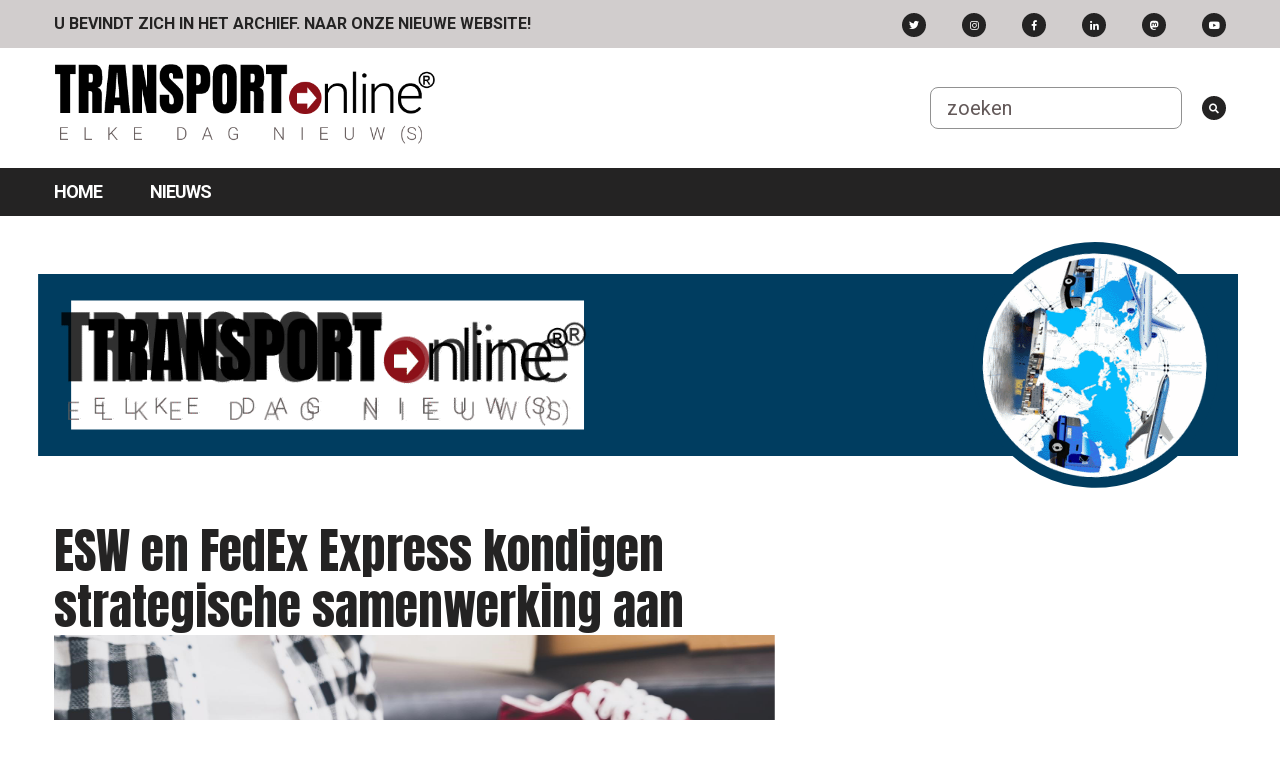

--- FILE ---
content_type: text/html;charset=utf-8
request_url: https://archief.transport-online.nl/site/153988/esw-en-fedex-express-kondigen-strategische-samenwerking-aan/
body_size: 4240
content:
<!DOCTYPE html>
<html lang="en">
<head>
  <meta http-equiv="Content-Type" content="text/html; charset=utf-8">
  <meta name="verify-v1" content="PvH/4TtZr78mtqHS5iS6CiX+2H4bJfQJ6eXcuALsnuo=">
  <meta name="viewport" content="width=device-width, initial-scale=1">
  <meta name="keywords" content="transportnieuws, faillissementen, transport, nieuws, vrachtwagens, vrachtwagen, chauffeurs, chauffeur, chauffeursvrouwen, Truck, vrachtuitwisseling, vacatures">
  <meta property="og:image" content="https://www.transport-online.nlhttps://static.transport-online.nl//site/upload/images/2023/05-Mei/Fedex-ESW.jpg"/><meta property="og:title" content="ESW en FedEx Express kondigen strategische samenwerking aan"/><meta property="og:description" content="HOOFDDORP -&nbsp;Vandaag kondigen ESW, het wereldwijde direct-to-consumer (DTC) e-commerce bedrijf, en FedEx Express, dochtermaatschappij van FedEx Corp. en een van &lsquo;s werelds grootste transportbedrijven voor expresvervoer, een strate"/>  <meta name="description" content="HOOFDDORP -&nbsp;Vandaag kondigen ESW, het wereldwijde direct-to-consumer (DTC) e-commerce bedrijf, en FedEx Express, dochtermaatschappij van FedEx Corp. en een van &lsquo;s werelds grootste transportbedrijven voor expresvervoer, een strategische samenwerking aan die ge&iuml;ntegreerde e-commerce"><title>Transport Online - ESW en FedEx Express kondigen strategische samenwerking aan</title>

  <link href="//fonts.googleapis.com/css?family=Anton|Roboto:400,700" rel="stylesheet">
  <link rel="stylesheet" href="https://use.fontawesome.com/releases/v5.2.0/css/all.css" integrity="sha384-hWVjflwFxL6sNzntih27bfxkr27PmbbK/iSvJ+a4+0owXq79v+lsFkW54bOGbiDQ" crossorigin="anonymous">
  <link rel="stylesheet" href="https://unpkg.com/purecss@1.0.0/build/pure-min.css" integrity="sha384-nn4HPE8lTHyVtfCBi5yW9d20FjT8BJwUXyWZT9InLYax14RDjBj46LmSztkmNP9w" crossorigin="anonymous">
  <link rel="stylesheet" href="https://unpkg.com/purecss@1.0.0/build/grids-responsive-min.css" integrity="sha256-YqnnS/cQ7vE7gfVjdfx+JMi5EFD6m6Zqdemj81rs6PU=" crossorigin="anonymous" />
  <link rel="stylesheet" href="https://archief.transport-online.nl/site/templates/transportonlinev3/css/lightbox.css" type="text/css">
  <link rel="stylesheet" href="https://archief.transport-online.nl/site/templates/transportonlinev3/css/style.css" type="text/css">
<script type='text/javascript' src='https://platform-api.sharethis.com/js/sharethis.js#property=646f31dda660b80019d55d0d&product=sop' async='async'></script>

  <script src="https://ajax.googleapis.com/ajax/libs/jquery/3.3.1/jquery.min.js"></script>

            <script async data-id="101436453" src="//static.getclicky.com/js"></script><noscript><p><img alt="Clicky" width="1" height="1" src="//in.getclicky.com/101436453ns.gif" /></p></noscript>      
	
	
	</head>

<body>
  <div class="topbanner">
    <div class="p_container">
                        </div>
  </div>
	<header>
    <div id="topbar">
      <div class="m_container">
        <ul class="menu fleft mhide">
          <li><a href="https://www.transport-online.nl"><b>U BEVINDT ZICH IN HET ARCHIEF. NAAR ONZE NIEUWE WEBSITE!</b></a></li>
        </ul>
        <ul class="menu">
          <li class="mhide"><a href="https://twitter.com/#!/transportonline" class="fabutton fab fa-twitter" target="_blank"></a></li>
          <li class="mhide"><a href="https://www.instagram.com/transportonline/" class="fabutton fab fa-instagram" target="_blank"></a></li>
          <li class="mhide"><a href="https://www.facebook.com/transportonline" class="fabutton fab fa-facebook-f mhide" target="_blank"></a></li>
          <li class="mhide"><a href="https://www.linkedin.com/company/transport-online" class="fabutton fab fa-linkedin-in mhide" target="_blank"></a></li>
		<li class="mhide"><a rel="me" href="https://mastodon.nl/@TransportOnline" class="fabutton fab fa-mastodon mhide" target="_blank"></a></li>
			<li class="mhide"><a href="https://www.youtube.com/channel/UC3NstoN4nsHP5OgRz2bREVQ" class="fabutton fab fa-youtube mhide" target="_blank"></a></li>
        </ul>
      </div>
    </div>
    <div id="header">
      <div class="m_container">
        <div class="m_padding">
          <a class="logo fleft" href="https://archief.transport-online.nl/site/"><img src="https://archief.transport-online.nl/site/templates/transportonlinev3/css/logo-15.png" alt="Transport Online" /></a>
          <form id="search" class="fright mhide" method="post" action="https://archief.transport-online.nl/site//search/">
          <input name="zoekwoord" placeholder="zoeken" />
            <button type="submit" style="background: none; border:none; position: relative; top: -.2rem; padding: 0; margin: 0; padding-left: 1rem;">
              <i class="fabutton fas fa-search"></i>
            </button>
            
          </form>
          <a id="toggle" class="thide fright" href="#"><s class="bar"></s><s class="bar"></s><s class="bar"></s></a>
          <div class="clear"></div>
        </div>
      </div>
    </div>
    <nav>
      <div class="m_container">
      <ul class="menu"><li class="menu-item"><a href="https://archief.transport-online.nl/site/" class="menu-link">Home<span></span></a><li class="menu-item"><a href="https://archief.transport-online.nl/site/nieuws/" class="menu-link">Nieuws<span></span></a></li></ul></div>
      </div>
      <div class="pure-menu pure- custom-can-transform">
        
      </div>
    </nav>

        <div class="leaderboard">
      <div class="m_container"><br>
                          <div style="position: relative; width: 100%; height: 0; padding-bottom: 20.83%;"> <!-- 250px hoogte bij een breedte van 1200px -->
    <iframe src="https://transport-online.nl/banner-to/banner.html" style="position: absolute; top: 0; left: 0; width: 100%; height: 100%; border: none;" frameborder="0" scrolling="no"></iframe>
</div>                      </div>
    </div>
    
    	</header>
  
  <div id="c_container">
    <div class="m_container pure-g">
              <section id="content" class="pure-u-1-1 pure-u-lg-15-24 pure-u-lg-15-24 news">
          <div class="p_container">
            <div class="padding_block">
      <article class="news-article">
      <h1>ESW en FedEx Express kondigen strategische samenwerking aan</h1>
      
      <div class="image"><img src="https://static.transport-online.nl//site/upload/images/2023/05-Mei/Fedex-ESW.jpg" alt="ESW en FedEx Express kondigen strategische samenwerking aan" title="ESW en FedEx Express kondigen strategische samenwerking aan" /></div>
      
      <div class="info">09-05-2023 09:09 | <a href="https://archief.transport-online.nl/site/categorie/47/bedrijfsovernames-en-fusies/">Bedrijfsovernames en fusies</a> | auteur <a href="mailto:redactie@transport-online.nl">Redactie </a></div><!-- ShareThis BEGIN --><div class="sharethis-inline-share-buttons"></div><!-- ShareThis END -->
      
      <div class="text"><p>HOOFDDORP -&nbsp;Vandaag kondigen ESW, het wereldwijde direct-to-consumer (DTC) e-commerce bedrijf, en FedEx Express, dochtermaatschappij van FedEx Corp. en een van &lsquo;s werelds grootste transportbedrijven voor expresvervoer, een strategische samenwerking aan die ge&iuml;ntegreerde e-commerce en verzendmogelijkheden biedt voor Europese bedrijven die willen groeien door internationaal te gaan.</p>

<p>Dankzij deze nieuwe samenwerking krijgen klanten van ESW in Europa en FedEx Express in Nederland, Belgi&euml;, Frankrijk, Duitsland en Itali&euml; toegang tot een ge&iuml;ntegreerde en sterk gelokaliseerde online-ervaring die de klant centraal stelt. Onderdeel van het pakket is het wereldwijde logistieke netwerk van FedEx Express voor betrouwbare en snelle levering van producten en retourzendingen.</p>

<p>&quot;In deze tijd van economische tegenwind en stijgende inflatie evalueren bedrijven hun regionale groeimogelijkheden en kijken ze over de landgrenzen om nieuwe manieren te vinden die de omzet verhogen, de voorraad optimaliseren en de marges verbeteren door middel van een cross-border strategie&quot;, aldus Martim Avillez Oliveira, Chief Executive Officer van ESW - Europa en het Verenigd Koninkrijk.</p>

<p>Deze samenwerking tussen FedEx Express en ESW biedt bedrijven een totaalpakket via een one-stop-shop concept voor een relatief beperkte investering. Het pakket integreert de technologie en lokalisatie-expertise van ESW met een logistieke dienst die de snelheid van levering aanzienlijk verhoogt. De samenwerking benadrukt het streven dat zowel FedEx Express als ESW heeft om zoveel mogelijk barri&egrave;res weg te nemen voor bedrijven en retailers bij het rechtstreeks verkopen van producten aan consumenten over de grens.</p>

<p>&quot;De samenwerking tussen FedEx Express en ESW is een perfect voorbeeld van hoe we innoveren en inspelen op de behoeften van onze klanten door nieuwe mogelijkheden te bieden waarmee bedrijven kunnen groeien via een uitgebreid e-commerce ecosysteem. De samenwerking met ESW biedt klanten van FedEx Express de kans om probleemloos te verkopen en te verzenden dankzij nieuwe wereldwijde DTC-mogelijkheden&quot;, aldus Toby Hay, Managing Director e-commerce Marketing bij FedEx Express.</p>

<p>Uit de &quot;Global Voices: Consumer Pulse 2022&quot; enqu&ecirc;te van ESW onder meer dan 14.000 consumenten verdeeld over 14 landen blijkt dat ondanks dat consumenten aangeven vaker internationaal aankopen te doen omdat dit makkelijker is en meer aanbod biedt, de duur en kosten van verzending nog steeds de grootste barri&egrave;res vormen. Transparantie over en het zelf kunnen aanpassen van het verzendingstraject zijn ook van cruciaal belang voor de klantervaring: 70% van de respondenten geeft aan dat ze geen product van een internationale website zouden kopen als ze geen eerste indicatie krijgen van de ontvangstdatum. Ook geeft 73% van de respondenten aan dat ze de keuze willen hebben tussen een gratis standaardlevering of een versnelde levering tegen betaling bij aankoop van een product op een internationale website.</p>

<p>Bedrijven die de DTC-oplossingen van ESW met hun dienst integreren kunnen binnen enkele weken zowel in binnenlandse als op nieuwe internationale markten starten. Daarnaast krijgen zij toegang tot verschillende e-commerce oplossingen op het gebied van store, prijzen, betaalmogelijkheden, afrekenen, fraude-opsporing en levering.</p>
</div>
     

         
            <div class="article-tags" style="margin:2rem 0;">
        <h6>Nieuwstags:</h6>
        <ul class="menu"> 
                      <li style="background: #242323; margin: .5rem 1rem .5rem 0;"><a style="color: #fff; text-decoration: none" href="https://archief.transport-online.nl/site/tag/58113/ESW/">ESW</a></li>
                      <li style="background: #242323; margin: .5rem 1rem .5rem 0;"><a style="color: #fff; text-decoration: none" href="https://archief.transport-online.nl/site/tag/1897/FedEx/">FedEx</a></li>
                      <li style="background: #242323; margin: .5rem 1rem .5rem 0;"><a style="color: #fff; text-decoration: none" href="https://archief.transport-online.nl/site/tag/2262/Samenwerking/">Samenwerking</a></li>
                  </ul>
      </div>
	
          </article>
  </div>
            <div class="padding_block">
                                                                                    </div>
          </div>
        </section>
        <section id="widgets" class="pure-u-1-1 pure-u-lg-9-24 pure-u-lg-9-24">
          <div class="p_container">
            <div id="widget_side" class="padding_block"></div>
            <div id="widgets_dynamic" class="pure-g">
                                                      </div>
          </div>
        </section>
          </div>
  </div>

  <footer>
    <div class="m_container">
      <div id="page-up"><a href="#" title="Naar boven"></a></div>
          
      <div class="pure-g">
        <div class="pure-u-1-1 pure-u-md-1-3">
          <div class="block">
            <h6>CREDITS</h6>
            <p>
              ©2005-2024 Transport Online<br>Alle rechten voorbehouden<br>
              Onderdeel van <a href="http://www.doelgroepmedia.nl" target="_blank">Doelgroep Media vof</a><br><br>
              E: info@transport-online.nl
            </p>
			  
            <h6></h6>
            
            <h6>VOLG ONS OP</h6>
            <p>
              <a href="https://twitter.com/#!/transportonline" target="_blank"><img src="https://archief.transport-online.nl/site/templates/transportonlinev3/design/twitter.png" alt="Twitter" /></a>
              <a href="https://www.facebook.com/transportonline" target="_blank"><img src="https://archief.transport-online.nl/site/templates/transportonlinev3/design/facebook.png" alt="Facebook" /></a>
              <a href="https://www.linkedin.com/company/transport-online" target="_blank"><img src="https://archief.transport-online.nl/site/templates/transportonlinev3/design/linkedin.png" alt="LinkedIn" /></a>
            </p>
          </div>
        </div>
        
        <div class="pure-u-1-1 pure-u-md-1-3">
          <div class="block">
           
          </div>
        </div>
        
        <div class="pure-u-1-1 pure-u-md-1-3">
          <div class="block">
           
            
          </div>
        </div>
        
      </div>
          </div>
  </footer>

  <script type="text/javascript" src="https://archief.transport-online.nl/site/templates/transportonlinev3/js/lightbox.min.js"></script>
  <script type="text/javascript" src="https://archief.transport-online.nl/site/templates/transportonlinev3/js/menu.js"></script>
  <script type="text/javascript" src="https://archief.transport-online.nl/site/templates/transportonlinev3/js/video.js"></script>
  <script type="text/javascript" src="https://archief.transport-online.nl/site/templates/transportonlinev3/js/fotoalbum.js"></script>
                  </body>
</html>


--- FILE ---
content_type: text/html
request_url: https://transport-online.nl/banner-to/banner.html
body_size: 1181
content:
<!DOCTYPE html>
<html>
<head>

<meta name="ad.size" content="width=1200,height=250">
<script type="text/javascript">
  var clickTag = "https://www.transport-online.nl";
</script>

<meta charset="UTF-8">
<meta name="authoring-tool" content="Adobe_Animate_CC">
<title>Transport Online Nieuwe Eebsite</title>
<!-- write your code here -->
<script src="https://code.createjs.com/1.0.0/createjs.min.js"></script>
<script src="banner.js"></script>
<script>
var canvas, stage, exportRoot, anim_container, dom_overlay_container, fnStartAnimation;
function init() {
    canvas = document.getElementById("canvas");
    anim_container = document.getElementById("animation_container");
    dom_overlay_container = document.getElementById("dom_overlay_container");
    var comp=AdobeAn.getComposition("5B45288FBFC1114AAA23E90ECEB94F20");
    var lib=comp.getLibrary();
    var loader = new createjs.LoadQueue(false);
    loader.addEventListener("fileload", function(evt){handleFileLoad(evt,comp)});
    loader.addEventListener("complete", function(evt){handleComplete(evt,comp)});
    var lib=comp.getLibrary();
    loader.loadManifest(lib.properties.manifest);
}
function handleFileLoad(evt, comp) {
    var images=comp.getImages();    
    if (evt && (evt.item.type == "image")) { images[evt.item.id] = evt.result; }    
}
function handleComplete(evt,comp) {
    //This function is always called, irrespective of the content. You can use the variable "stage" after it is created in token create_stage.
    var lib=comp.getLibrary();
    var ss=comp.getSpriteSheet();
    var queue = evt.target;
    var ssMetadata = lib.ssMetadata;
    for(i=0; i<ssMetadata.length; i++) {
        ss[ssMetadata[i].name] = new createjs.SpriteSheet( {"images": [queue.getResult(ssMetadata[i].name)], "frames": ssMetadata[i].frames} )
    }
    exportRoot = new lib.banner();
    stage = new lib.Stage(canvas);
    stage.enableMouseOver();    
    //Registers the "tick" event listener.
    fnStartAnimation = function() {
        stage.addChild(exportRoot);
        createjs.Ticker.framerate = lib.properties.fps;
        createjs.Ticker.addEventListener("tick", stage);
    }        
    //Code to support hidpi screens and responsive scaling.
    AdobeAn.makeResponsive(true,'both',false,1,[canvas,anim_container,dom_overlay_container]);    
    AdobeAn.compositionLoaded(lib.properties.id);
    fnStartAnimation();
}
</script>
</head>

<body onload="init();" style="margin:0px;">
    <a href="javascript:void(window.open(clickTag))">
        <div id="animation_container" style="background-color:rgba(255, 255, 255, 1.00); width:1200px; height:250px" class="center_img">
            <canvas id="canvas" width="1200" height="250" style="position: absolute; display: block; background-color:rgba(255, 255, 255, 1.00);"></canvas>
            <div id="dom_overlay_container" style="pointer-events:none; overflow:hidden; width:1200px; height:250px; position: absolute; left: 0px; top: 0px; display: block;">
            </div>
        </div>
    </a>
</body>
</html>

--- FILE ---
content_type: text/css
request_url: https://archief.transport-online.nl/site/templates/transportonlinev3/css/style.css
body_size: 6364
content:
@charset "UTF-8";
body {
  color: #242323;
  font-size: 1rem;
  line-height: 1.5rem;
  font-family: Roboto, sans-serif;
}

.pure-g [class*=pure-u] {
  font-family: Roboto, sans-serif;
}

a {
  color: #635959;
}
a:hover {
  color: #8c1018;
}
a:visited {
  color: #8c1018;
}
a a:active {
  color: #242323;
}

h1, h2, h3, h4, h5, h6 {
  font-weight: normal;
  font-family: Anton, sans-serif !important;
  color: #242323;
  margin: 0;
}
h1 a, h2 a, h3 a, h4 a, h5 a, h6 a {
  text-decoration: none;
  color: inherit;
}
h1 a:visited, h2 a:visited, h3 a:visited, h4 a:visited, h5 a:visited, h6 a:visited {
  color: inherit;
}

h1 {
  font-size: 3rem;
  line-height: 3.5rem;
}
h2 {
  font-size: 2.625rem;
  line-height: 2.625rem;
}

h3 {
  font-size: 2.00rem;
  line-height: 2.00rem;
}

h4 {
  font-size: 1.875rem;
  line-height: 1.875rem;
}

h5 {
  font-size: 1.5rem;
  line-height: 1.5rem;
}

h6 {
  font-size: 1.125rem;
  line-height: 1.125rem;
}

table {
  width: 100%;
  margin: 2rem 0;
  border: 1px solid #d1cdcd;
}
table tr {
  background-color: #ffffff;
}
table tr:nth-child(even) {
  background-color: #d1cdcd;
}
table tr th {
  text-align: left;
  padding: 1rem;
  font-weight: normal;
}
table tr td {
  text-align: left;
  height: 2rem;
  padding: 1rem;
}
table thead tr {
  background-color: #242323;
  color: #ffffff;
  font-family: Anton, sans-serif;
  text-transform: uppercase;
}

.truncate {
  overflow: hidden;
  text-overflow: ellipsis;
  white-space: nowrap;
}

.padding_block {
  padding: 0 1rem;
}

.pure-menu-active > .pure-menu-link, .pure-menu-link:focus, .pure-menu-link:hover {
  background-color: transparent;
}

ul.menu {
  margin: 0;
  padding: 0;
  list-style-type: none;
}
ul.menu li {
  display: inline-block;
  padding: 0 1rem;
}

.fabutton {
  display: inline-block;
  background-color: #242323;
  border-radius: 50%;
  min-width: 1.5rem;
  min-height: 1.5rem;
  line-height: 1.5rem;
  text-align: center;
  color: #ffffff;
  font-size: 0.625rem;
}

.button {
  background-color: #8c1018;
  text-align: center;
  color: #ffffff;
  padding: 0.75rem 1rem;
  display: block;
  font-size: 1.125rem;
  font-family: Anton, sans-serif;
  text-transform: uppercase;
  text-decoration: none;
}
.button:visited {
  color: #ffffff;
}
.button:hover {
  color: #635959;
}
.button.bigger {
  font-size: 1.5rem;
  padding: 1rem;
}

.leaderboard, .topbanner {
  text-align: center;
}

.header {
  font-family: Anton, sans-serif;
  font-size: 1.25rem;
}

.center {
  text-align: center;
}

.video {
  height: 15rem;
}
.video object,
.video embed,
.video iframe {
  max-height: 100%;
}

.widget .grey-background {
  background-color: #635959;
  color: #ffffff;
  margin-top: 1rem;
  height: 5rem;
  display: flex;
  justify-content: center;
  align-content: center;
  flex-direction: column;
  padding: 0 1rem;
}
.widget .grey-background.header {
  font-size: 1rem;
}

.uppercase {
  text-transform: uppercase;
}

.widget {
  position: relative;
}
.widget.textblock {
  border: 1px solid #242323;
}
.widget.textblock h1, .widget.textblock h2, .widget.textblock h3, .widget.textblock h4, .widget.textblock h5, .widget.textblock h6, .widget.textblock .header {
  background-color: #242323;
  color: #ffffff;
  padding: 0.75rem 1rem;
}
.widget.textblock p {
  margin: 0;
  padding: 1rem 2rem;
}
.widget.textblock .text {
  padding: 1rem 2rem;
}
.widget.textblock .text p {
  margin: 0;
  padding: 1rem 0;
}
.widget.textblock .button {
  margin: 0.75rem 2rem 0.75rem 2rem;
}
.widget.articles .fabutton {
  float: right;
  margin: 2rem;
  background: #8c1018;
}

header {
  margin-bottom: 1rem;
}
header section {
  margin-bottom: 1rem;
}
header .breadcrumb {
  display: block;
  padding: 0 1rem;
}
header .breadcrumb ul {
  list-style-type: none;
  padding: 0;
  margin: 0;
  display: inline-block;
}
header .breadcrumb ul li {
  display: inline-block;
}
header .breadcrumb ul li::after {
  -webkit-font-smoothing: antialiased;
  display: inline-block;
  font-style: normal;
  font-variant: normal;
  text-rendering: auto;
  line-height: 1;
  font-family: "Font Awesome 5 Free";
  font-weight: bold;
  text-decoration: none;
  position: relative;
  top: 0.05rem;
  content: "";
  margin: 0px 0px 0px 7px;
}
header .breadcrumb ul li:last-child::after {
  display: none;
}
header .breadcrumb ul li a {
  text-decoration: none;
  color: inherit;
}

footer {
  background-color: #000000;
  color: #ffffff;
  margin-top: 3em;
}
footer h1, footer h2, footer h3, footer h4, footer h5, footer h6 {
  color: #ffffff;
}
footer .block {
  padding: 1rem;
}
footer .block a {
  color: #ffffff;
}
footer .block ul {
  list-style-type: none;
  padding: 1rem 0;
  margin: 0;
}
footer .block ul li {
  overflow: hidden;
  text-overflow: ellipsis;
  white-space: nowrap;
}
footer .block ul li a {
  text-decoration: none;
  color: inherit;
}
footer .block ul li::before {
  -webkit-font-smoothing: antialiased;
  display: inline-block;
  font-style: normal;
  font-variant: normal;
  text-rendering: auto;
  line-height: 1;
  font-family: "Font Awesome 5 Free";
  font-weight: bold;
  text-decoration: none;
  position: relative;
  top: 0.05rem;
  font-size: 0.8rem;
  top: -0.05rem;
  content: "";
  margin: 0 1rem 0 0;
}
footer div#page-up {
  height: 3em;
  padding: 0 0 1em 0;
  position: relative;
}
footer div#page-up a {
  position: absolute;
  right: 0;
  background-color: rgba(0, 0, 0, 0.3);
  background-image: url("../design/pageup.png");
  background-position: center;
  background-repeat: no-repeat;
  background-size: 80%;
  width: 3em;
  height: 3em;
}
footer div#page-up a a:hover {
  background-color: #ff6900;
}

article {
  margin-bottom: 1rem;
}
article .image {
  position: relative;
  width: 100%;
  height: 8rem;
  overflow: hidden;
}
article .image img {
  position: absolute;
  max-width: 100%;
  width: 100%;
  height: auto;
  top: 50%;
  left: 50%;
  transform: translate(-50%, -50%);
}
article .info {
  font-size: 0.8rem;
  color: #635959;
}
article .text {
  text-align: justify;
}
article.featured-article .image {
  height: 10rem;
}

section#content * {
  max-width: 100%;
}
section#content.news article > a {
  color: inherit;
  text-decoration: none;
}
section#content.news article > a:hover {
  color: #8c1018;
}
section#content .pagination {
  text-align: center;
}
section#content .pagination a {
  color: inherit;
}
section#content .pagination a:hover {
  color: #8c1018;
  font-weight: bold;
}

section#widgets {
  margin-top: 1rem;
}

ul.fotoalbum {
  list-style-type: none;
  padding: 1rem 0;
  margin: 0;
}
ul.fotoalbum li {
  margin-bottom: 2rem;
}
ul.fotoalbum li a {
  display: block;
  margin: 0.5rem;
  background-color: #242323;
  text-decoration: none;
}
ul.fotoalbum li a img {
  width: 100%;
  padding: 0;
  margin: 0;
  line-height: 0;
}
ul.fotoalbum li a span {
  display: block;
  color: #ffffff;
  padding: 0.5rem;
  font-family: Anton, sans-serif;
  text-transform: uppercase;
}
ul.fotoalbum.fotos {
  color: #ffffff;
}
ul.fotoalbum.fotos a {
  height: 15rem;
  overflow: hidden;
  position: relative;
  padding: 0;
  margin-top: 0;
  margin-bottom: 0;
}
ul.fotoalbum.fotos a img {
  position: absolute;
  left: 50%;
  top: 50%;
  height: auto;
  width: 100%;
  -webkit-transform: translate(-50%, -50%);
  -ms-transform: translate(-50%, -50%);
  transform: translate(-50%, -50%);
}
ul.fotoalbum.fotos .data {
  background-color: #242323;
  padding: 1rem;
  margin: 0 0.5rem;
}
ul.fotoalbum.fotos .data div {
  padding: 0.5rem 0;
  display: block;
  font-size: 0.8rem;
  text-transform: none;
}
ul.fotoalbum.fotos .data div.title {
  font-size: 1.125rem;
  font-weight: bold;
  text-transform: uppercase;
}
ul.fotoalbum.fotos .data div.date:before {
  -webkit-font-smoothing: antialiased;
  display: inline-block;
  font-style: normal;
  font-variant: normal;
  text-rendering: auto;
  line-height: 1;
  font-family: "Font Awesome 5 Free";
  font-weight: bold;
  text-decoration: none;
  position: relative;
  top: 0.05rem;
  padding-right: 1rem;
  content: "";
  top: -0.05rem;
}
ul.fotoalbum.fotos .data div.name:before {
  -webkit-font-smoothing: antialiased;
  display: inline-block;
  font-style: normal;
  font-variant: normal;
  text-rendering: auto;
  line-height: 1;
  font-family: "Font Awesome 5 Free";
  font-weight: bold;
  text-decoration: none;
  position: relative;
  top: 0.05rem;
  padding-right: 1rem;
  content: "";
  top: -0.05rem;
}
ul.fotoalbum.fotos .data div.count:before {
  -webkit-font-smoothing: antialiased;
  display: inline-block;
  font-style: normal;
  font-variant: normal;
  text-rendering: auto;
  line-height: 1;
  font-family: "Font Awesome 5 Free";
  font-weight: bold;
  text-decoration: none;
  position: relative;
  top: 0.05rem;
  padding-right: 1rem;
  content: "";
  top: -0.05rem;
}

.marketplace-tags {
  margin: 4rem 0;
}
.marketplace-tags h3 {
  color: #635959;
}
.marketplace-tags ul {
  list-style-type: none;
  margin: 1rem 0;
  padding: 0;
}
.marketplace-tags ul li a {
  overflow: hidden;
  text-overflow: ellipsis;
  white-space: nowrap;
  display: block;
  margin: 1rem 0.5rem;
  padding: 0.5rem 1rem;
  text-align: center;
  background-color: #242323;
  color: #ffffff;
  text-decoration: none;
}
.marketplace-tags ul li:nth-child(even) a {
  margin-right: 0;
}
.marketplace-tags ul li:nth-child(odd) a {
  margin-left: 0;
}

a.readmore {
  display: block;
  color: #8c1018;
  text-transform: capitalize;
  font-weight: bold;
}

.marketplace .advertisement {
  margin: 1rem 0;
  background-color: #d1cdcd;
}
.marketplace .advertisement .marketplace-category {
  background-color: #242323;
  color: #ffffff;
  text-align: right;
  padding: 0.5rem 1rem;
  font-size: 0.8rem;
}
.marketplace .advertisement .marketplace-content {
  padding: 1rem;
}
.marketplace .advertisement .marketplace-content h5 {
  margin: 1rem 0;
}
.marketplace .advertisement .marketplace-content .cropping-image.thumbnail {
  width: 9rem;
  height: 9rem;
  margin-right: 1rem;
}
.marketplace .advertisement .marketplace-stats {
  padding: 1rem;
}
.marketplace .advertisement .marketplace-stats span {
  color: #635959;
}
.marketplace .advertisement .marketplace-stats span.date:before {
  -webkit-font-smoothing: antialiased;
  display: inline-block;
  font-style: normal;
  font-variant: normal;
  text-rendering: auto;
  line-height: 1;
  font-family: "Font Awesome 5 Free";
  font-weight: bold;
  text-decoration: none;
  position: relative;
  top: 0.05rem;
  padding-right: 1rem;
  content: "";
  top: -0.05rem;
}
.marketplace .advertisement .marketplace-stats span.name:before {
  -webkit-font-smoothing: antialiased;
  display: inline-block;
  font-style: normal;
  font-variant: normal;
  text-rendering: auto;
  line-height: 1;
  font-family: "Font Awesome 5 Free";
  font-weight: bold;
  text-decoration: none;
  position: relative;
  top: 0.05rem;
  padding-right: 1rem;
  content: "";
  top: -0.05rem;
}
.marketplace .advertisement .marketplace-stats span.count:before {
  -webkit-font-smoothing: antialiased;
  display: inline-block;
  font-style: normal;
  font-variant: normal;
  text-rendering: auto;
  line-height: 1;
  font-family: "Font Awesome 5 Free";
  font-weight: bold;
  text-decoration: none;
  position: relative;
  top: 0.05rem;
  padding-right: 1rem;
  color: #8c1018;
  content: "";
  top: -0.05rem;
}
.marketplace .advertisement.single {
  background-color: inherit;
}
.marketplace .advertisement.single .marketplace-content {
  background-color: inherit;
  padding: 1rem 0;
}
.marketplace .advertisement.single .marketplace-stats {
  margin-top: 1rem;
  background-color: #242323;
}
.marketplace .advertisement.single .marketplace-stats span {
  color: #ffffff;
}

.country {
  margin-bottom: 2rem;
}
.country h1, .country h2, .country h3, .country h4, .country h5, .country h6 {
  margin-bottom: 1rem;
}

.related-articles a,
.widget-articles a {
  text-decoration: none;
  color: inherit;
}
.related-articles a:visited,
.widget-articles a:visited {
  color: inherit;
}
.related-articles a:hover,
.widget-articles a:hover {
  color: #8c1018;
}

.article-widget-a {
  text-decoration: none;
}

.article-widget {
  margin-bottom: 1rem;
}
.article-widget .image img {
  width: 100%;
}
.article-widget .header {
  font-size: 0.875rem;
  line-height: 0.875rem;
}
.article-widget .header .padding .date {
  font-size: 0.75rem;
  color: #000000;
}
.article-widget.small-image .header .padding {
  padding: 0 0.375rem;
}
.article-widget.bigger-text .text {
  font-size: 1rem !important;
}
.article-widget.small-image .text {
  display: none !important;
}

.news-categories ul {
  list-style-type: none;
  padding: 1rem;
  margin: 0;
}
.news-categories ul li {
  padding: 0.25rem 1rem;
  overflow: hidden;
  text-overflow: ellipsis;
  white-space: nowrap;
}
.news-categories ul li a {
  text-decoration: none;
  color: inherit;
}
.news-categories ul li a:hover {
  color: #8c1018;
  font-weight: bold;
}
.news-categories ul li::before {
  -webkit-font-smoothing: antialiased;
  display: inline-block;
  font-style: normal;
  font-variant: normal;
  text-rendering: auto;
  line-height: 1;
  font-family: "Font Awesome 5 Free";
  font-weight: bold;
  text-decoration: none;
  position: relative;
  top: 0.05rem;
  content: "";
  margin: 0 1rem 0 0;
}

#widgets_dynamic * {
  max-width: 100%;
}
#widgets_dynamic > .widget {
  margin: 2rem 0;
}

.related-articles {
  margin-top: 1.5rem;
}
.related-articles .article-widget.imalone h5 {
  margin: 0.5rem 0 0.5rem 0;
}
.related-articles .article-widget.imalone .image {
  height: 11.25rem;
}
.related-articles .article-widget.imalone .text {
  font-size: 1rem;
  line-height: 1.5rem;
}
.related-articles .article-widget.imalone .date {
  color: #d1cdcd;
  margin: 0.5rem 0;
}
.related-articles.homepage {
  margin-top: inherit;
}
.related-articles.homepage .article-text-overlay {
  height: 22.5rem;
}
.related-articles.homepage .article-text-overlay.notext {
  height: 15rem;
}
.related-articles.homepage .article-text-overlay.large {
  height: 28.5rem;
}
.related-articles h4 {
  margin-bottom: 1rem;
}
.related-articles .article-widget, .related-articles > div {
  margin-bottom: 1.5rem;
}

.article-text-overlay {
  height: 15rem;
  color: #ffffff;
  position: relative;
  background-size: cover;
  background-repeat: no-repeat;
}
.article-text-overlay .header {
  font-weight: normal;
  font-size: 1.75rem;
  line-height: 1.75rem;
}
.article-text-overlay.small {
  height: 15rem;
}
.article-text-overlay .date {
  font-size: 0.875rem;
  color: #ffffff;
}
.article-text-overlay.notext .date, .article-text-overlay.notext .text {
  display: none;
}
.article-text-overlay .overlay {
  position: absolute;
  top: 0;
  bottom: 0;
  width: 100%;
  background: rgba(0, 0, 0, 0.4);
}
.article-text-overlay .padding {
  position: absolute;
  left: 0.5rem;
  right: 0.5rem;
  bottom: 0.5rem;
  font-size: 0.9rem;
}
.article-text-overlay .padding h1, .article-text-overlay .padding h2, .article-text-overlay .padding h3, .article-text-overlay .padding h4, .article-text-overlay .padding h5, .article-text-overlay .padding h6 {

    color: #ffffff;

  }

  .article-text-overlay.imageonly .padding {

    bottom: 3rem;

  }

  .article-text-overlay.main .padding {

    bottom: 2rem;

  }

  .article-text-overlay.small {

    height: 15rem;

    margin-bottom: 2rem;

  }

  .article-text-overlay.small .header {

    font-size: 1.5rem;

    line-height: 1.5rem;

  }

  .article-text-overlay.small .padding {

    left: 1rem;

    right: 1rem;

  }

  .article-text-overlay.small-one .header {

    font-size: 1.5rem;

    line-height: 1.5rem;

  }

  .article-text-overlay.small-one .padding {

    left: 1rem;

    right: 1rem;

}

.pagination {
  text-align: center;
}
.pagination a {
  text-decoration: none;
  color: #242323;
}

section#content.homepage .clean {
  max-width: none;
  margin-left: -1rem;
  margin-right: -1rem;
}
section#content.homepage .clean .p_container {
  margin: 0 1rem;
}
section#content.homepage .row.first {
  margin-bottom: 0.5rem;
}
section#content.homepage .row.second {
  margin-bottom: 1.5rem;
}
section#content.homepage .row.first div:last-child > .p_container {
  margin-right: 0;
}
section#content.homepage .row.first div:last-child > .p_container .advertisement {
  margin-top: 0;
}
section#content.homepage .row.fourth {
  margin-bottom: 2rem;
}
section#content.homepage .row.fourth .text, section#content.homepage .row.fourth .date {
  display: none;
}
section#content.homepage .row.fourth .header {
  font-size: 1.75rem;
  line-height: 1.75rem;
}
section#content.homepage .row.fifth {
  margin-bottom: 1.5rem;
}
section#content.homepage .row.sixth {
  margin-bottom: 0;
}
section#content.homepage .row.sixth .pure-g {
  margin-bottom: 0;
}
section#content.homepage .row.third .article-text-overlay {
  height: 15rem;
  margin-bottom: 1.5rem;
}
section#content.homepage .row.third .persbericht {
  height: 6rem;
  margin: 0;
  display: flex;
  justify-content: center;
  align-content: center;
  flex-direction: column;
  text-align: center;
  background: #8c1018;
  color: #ffffff;
  text-transform: uppercase;
  font-family: Anton, sans-serif;
  font-size: 1.5rem;
  line-height: 1.5rem;
  text-decoration: none;
  vertical-align: middle;
}
section#content.homepage .row.second div.pure-g {
  padding: 0;
  margin: -1rem 0;
}
section#content.homepage .row.second div.pure-g div a {
  display: block;
  margin: 1rem;
  background: #8c1018;
  height: 5.25rem;
  position: relative;
  text-align: center;
  font-size: 0.625rem;
  background-size: auto 2rem;
  background-position: center 1rem;
  background-repeat: no-repeat;
}
section#content.homepage .row.second div.pure-g div a.wegvervoer {
  background-image: url("vrachtauto.png");
}
section#content.homepage .row.second div.pure-g div a.spoorvervoer {
  background-image: url("trein.png");
}
section#content.homepage .row.second div.pure-g div a.luchtvaart {
  background-image: url("vliegtuig.png");
}
section#content.homepage .row.second div.pure-g div a.scheepvaart {
  background-image: url("boot.png");
}
section#content.homepage .row.second div.pure-g div a.logistiek {
  background-image: url("vorkheftruck.png");
}
section#content.homepage .row.second div.pure-g div a.busvervoer {
  background-image: url("bus.png");
}
section#content.homepage .row.second div.pure-g div a span.text {
  position: absolute;
  left: 0;
  right: 0;
  text-align: center;
  bottom: 0.5rem;
  text-transform: uppercase;
  color: #ffffff;
}
section#content.homepage .widget .rijverboden {
  margin: 1rem 0;
}
section#content.homepage .traffic .title {
  text-transform: uppercase;
  font-weight: bold;
  color: #8c1018;
  margin: 0 2rem;
  margin-bottom: 0;
}
.p_container .fotoalbum_container {
  background: #242323;
  padding: 2rem 0;
}
.p_container .fotoalbum_container .p_container {
  padding: 0 2rem;
}
.p_container .fotoalbum_container h3 {
  font-size: 3rem;
  color: #ffffff;
  padding-bottom: 2rem;
}
.p_container .fotoalbum_container ul.fotoalbum.fotos {
  margin: 0;
  padding: 0;
}
.p_container .fotoalbum_container ul.fotoalbum.fotos li .margin {
  margin: 0.5rem 1rem;
  position: relative;
}
.p_container .fotoalbum_container ul.fotoalbum.fotos li .data {
  background: rgba(0, 0, 0, 0.4);
  position: absolute;
  bottom: 0;
  left: 0;
  right: 0;
}
.p_container .fotoalbum_container ul.fotoalbum.fotos li .data .title {
  font-size: 0.875rem;
  padding: 0 1rem;
}
.p_container .fotoalbum_container ul.fotoalbum.fotos li .data .rating {
  display: none;
}
.p_container .fotoalbum_container ul.fotoalbum.fotos a {
  height: 7rem;
}
.p_container .fotoalbum_container p.text {
  color: #ffffff;
}
.p_container .fotoalbum_container .news-button-all {
  padding: 2rem;
  margin: 2rem 0;
  background: #ffffff;
  color: #8c1018;
}

.news-article-widget a {
  text-decoration: none;
  color: #242323;
}
.news-article-widget a .info {
  font-size: 0.75rem;
  color: #635959;
}

body.not_mobile #toggle {
  display: none !important;
}

a.persbericht {
  height: 6rem;
  margin-top: 2.875rem;
  display: flex;
  justify-content: center;
  align-content: center;
  flex-direction: column;
  text-align: center;
  background: #8c1018;
  color: #ffffff;
  text-transform: uppercase;
  font-family: Anton, sans-serif;
  font-size: 1.5rem;
  line-height: 1.5rem;
  text-decoration: none;
  vertical-align: middle;
  color: #ffffff;
  text-decoration: none;
}
a.persbericht:visited, a.persbericht.hover {
  color: white;
}

.article-text-overlay .text {
  display: none;
}

@media screen and (min-width: 35.5em) {
  header {
    margin-bottom: 2rem;
  }
  header section {
    margin-bottom: 2rem;
  }

  section#content.news article.list-article .container {
    margin: 0 2rem;
  }
  section#content.news article.list-article:nth-child(even) .container {
    margin-left: 0;
  }
  section#content.news article.list-article:nth-child(odd) .container {
    margin-right: 0;
  }

  section#widgets {
    margin-top: 0;
  }

  ul.fotoalbum {
    margin: -0.5rem;
    margin-top: 0;
    margin-bottom: 0;
  }

  .country .country-padding {
    padding: 1rem;
  }
  .country .country-padding:nth-child(odd) {
    padding-left: 0;
  }
  .country .country-padding:nth-child(even) {
    padding-right: 0;
  }

  .related-articles > .pure-g > div > .padding {
    padding: 0 1rem;
  }
  .related-articles > .pure-g > div:first-child > .padding {
    padding: 0 2rem 0 0;
  }
  .related-articles > .pure-g > div:last-child > .padding {
    padding: 0 0 0 2rem;
  }

  #widgets_dynamic * {
    max-width: 100%;
  }
  #widgets_dynamic > .widget {
    margin: 0 0 1rem 0;
  }
  #widgets_dynamic > .widget > .padding {
    margin-right: 2rem;
  }
  #widgets_dynamic > .widget:nth-child(2n) > .padding {
    margin-right: 0;
    margin-left: 2rem;
  }

  .p_container .fotoalbum_container ul.fotoalbum.fotos li .data {
    left: 2rem;
    right: 2rem;
  }

  .article-text-overlay .text {
    display: block;
  }

}
.add-top-margin {
  margin-top: 2rem;
}

@media screen and (min-width: 48em) {
  .add-top-margin {
    margin-top: 0;
  }

  article.featured-article .image {
    height: 15rem;
  }

  .marketplace-tags ul li:nth-child(odd) a, .marketplace-tags ul li:nth-child(even) a {
    margin: 1rem 0.5rem;
  }

  .marketplace .advertisement.single .marketplace-stats {
    padding: 1rem;
  }
  .marketplace .advertisement.single .marketplace-stats span {
    line-height: 3rem;
  }
  .marketplace .advertisement.single .marketplace-stats span:before {
    padding: 0 2rem;
  }

  .article-text-overlay {
    height: 25.5rem;
    color: #ffffff;
    position: relative;
    background-size: cover;
    background-repeat: no-repeat;
  }
  .article-text-overlay .header {
    font-weight: normal;
    font-size: 3rem;
    line-height: 3rem;
  }
  .article-text-overlay.small {
    height: 15rem;
  }
  .article-text-overlay .date {
    font-size: 0.875rem;
    color: #d1cdcd;
  }
  .article-text-overlay.notext .date, .article-text-overlay.notext .text {
    display: none;
  }
  .article-text-overlay .overlay {
    position: absolute;
    top: 0;
    bottom: 0;
    width: 100%;
    background: rgba(0, 0, 0, 0.4);
  }
  .article-text-overlay .padding {
    position: absolute;
    left: 1rem;
    right: 1rem;
    bottom: 1rem;
  }
  .article-text-overlay .padding h1, .article-text-overlay .padding h2, .article-text-overlay .padding h3, .article-text-overlay .padding h4, .article-text-overlay .padding h5, .article-text-overlay .padding h6 {
    color: #ffffff;
  }
  .article-text-overlay.small-one .header {
    font-size: 1.5rem;
    line-height: 1.5rem;
  }
  .article-text-overlay.small-one .padding {
    left: 1rem;
    right: 1rem;
  }

  section#content.homepage .row.fourth .header {
    font-size: 2.25rem;
    line-height: 2.25rem;
  }
}
@media screen and (min-width: 60em) {
  section#content.homepage .row.second div.pure-g {
    padding: 0;
    margin: -1rem 0;
  }
  section#content.homepage .row.second div.pure-g div a {
    font-size: 1rem;
    height: 10.5rem;
    background-position: center 2.5rem;
    background-size: auto;
  }
  section#content.homepage .row.second div.pure-g div a .fas {
    margin-top: 3rem;
    font-size: 3rem;
    line-height: 3rem;
  }
  section#content.homepage .row.second div.pure-g div a span.text {
    bottom: 1rem;
  }
  section#content.homepage .row.fourth {
    margin-bottom: 1.5rem;
  }
  section#content.homepage .row.fourth .text, section#content.homepage .row.fourth .date {
    display: none;
  }
  section#content.homepage .row.fourth .header {
    font-size: 2.25rem;
    line-height: 2.25rem;
  }
  section#content.homepage .widget .rijverboden {
    margin: 1rem 0;
  }
  section#content.homepage .traffic h6 {
    font-size: 1.5rem;
    line-height: 1.5rem;
  }
  section#content.homepage .traffic .title {
    text-transform: uppercase;
    font-weight: bold;
    color: #635959;
    margin: 0 2rem;
    margin-bottom: 0;
  }
  .p_container .fotoalbum_container {
    background: #242323;
    padding: 1.5rem 0 1rem 0;
  }
  .p_container .fotoalbum_container .p_container {
    padding: 0 1.5rem;
  }
  .p_container .fotoalbum_container h3 {
    color: #ffffff;
    padding-bottom: 2rem;
  }
  .p_container .fotoalbum_container ul.fotoalbum.fotos {
    margin: 0 0.5rem;
    padding: 0;
  }
  .p_container .fotoalbum_container ul.fotoalbum.fotos li {
    margin-bottom: 1rem;
  }
  .p_container .fotoalbum_container ul.fotoalbum.fotos li:nth-child(odd) a, .p_container .fotoalbum_container ul.fotoalbum.fotos li:nth-child(even) a {
    margin: 0;
  }
  .p_container .fotoalbum_container ul.fotoalbum.fotos li .margin {
    margin: 0.5rem 1rem;
    position: relative;
  }
  .p_container .fotoalbum_container ul.fotoalbum.fotos li .data {
    background: rgba(0, 0, 0, 0.4);
    position: absolute;
    padding: 0;
    bottom: 0;
    left: 0;
    right: 0;
  }
  .p_container .fotoalbum_container ul.fotoalbum.fotos li .data .title {
    font-size: 0.75rem;
    padding: 0 1rem;
  }
  .p_container .fotoalbum_container ul.fotoalbum.fotos li .data .rating {
    display: none;
  }
  .p_container .fotoalbum_container ul.fotoalbum.fotos a {
    height: 9.75rem;
  }
  .p_container .fotoalbum_container ul.fotoalbum.fotos a img {
    height: 150%;
    width: auto !important;
    max-width: none !important;
  }
  .p_container .fotoalbum_container div.text {
    display: flex;
    justify-content: center;
    align-content: center;
    flex-direction: column;
  }
  .p_container .fotoalbum_container p.text {
    color: #ffffff;
  }
  .p_container .fotoalbum_container .news-button-all {
    height: 4.5rem;
    padding: 0;
    font-size: 1.5rem;
    margin: 1rem 0;
    background: #ffffff;
    color: #8c1018;
    display: flex;
    justify-content: center;
    align-content: center;
    flex-direction: column;
  }

  .add-top-margin {
    margin-top: 0;
  }

  #widgets_dynamic > .widget > .padding {
    margin-right: 0;
  }
  #widgets_dynamic > .widget:nth-child(2n) > .padding {
    margin-left: 0;
  }

  section#content.homepage > .p_container {
    margin-right: 0;
  }

  article .image {
    height: 10rem;
  }
  article.news-article .image, article.featured-article .image {
    height: 25.5rem;
  }

  section#widgets .p_container {
    margin-left: 1.5rem;
  }

  .article-widget.small-image .text {
    font-size: 0.8rem;
  }

  .article-text-overlay {
    height: 24rem;
    color: #ffffff;
    position: relative;
    background-size: cover;
    background-repeat: no-repeat;
  }
  .article-text-overlay.main {
    height: 25.5rem;
  }
  .article-text-overlay .header {
    font-weight: normal;
    font-size: 3rem;
    line-height: 3rem;
  }
  .article-text-overlay .date {
    font-size: 0.875rem;
    color: #FFFFFF;
  }
  .article-text-overlay.notext .date, .article-text-overlay.notext .text {
    display: none;
  }
  .article-text-overlay .overlay {
    position: absolute;
    top: 0;
    bottom: 0;
    width: 100%;
    background: rgba(0, 0, 0, 0.4);
  }
  .article-text-overlay .padding {
    position: absolute;
    left: 4rem;
    right: 4rem;
    bottom: 1rem;
  }
  .article-text-overlay .padding h1, .article-text-overlay .padding h2, .article-text-overlay .padding h3, .article-text-overlay .padding h4, .article-text-overlay .padding h5, .article-text-overlay .padding h6 {
    color: #ffffff;
  }
  .article-text-overlay.imageonly .padding {
    bottom: 3rem;
  }
  .article-text-overlay.main .padding {
    bottom: 2rem;
  }
  .article-text-overlay.small {
    height: 15rem;
    margin-bottom: 2rem;
  }
  .article-text-overlay.small .header {
    font-size: 1.5rem;
    line-height: 1.5rem;
  }
  .article-text-overlay.small .padding {
    left: 1rem;
    right: 1rem;
  }
  .article-text-overlay.small-one .header {
    font-size: 1.5rem;
    line-height: 1.5rem;
  }
  .article-text-overlay.small-one .padding {
    left: 1rem;
    right: 1rem;
  }
}
::placeholder {
  color: #635959;
  opacity: 1;
  /* Firefox */
}

.m_container {
  height: 100%;
}

.fleft {
  float: left;
}

.fright {
  float: right;
}

.mhide {
  display: none !important;
}

.clear {
  clear: both;
}

.hide {
  display: none !important;
}

.advertisement-new {
  height: 4.5rem;
  line-height: 4.5rem;
  margin-top: 0;
  padding: 0;
  text-align: center;
  background: #d1cdcd;
}
.advertisement-new img {
  max-width: 100%;
  max-height: 100%;
  vertical-align: middle;
}
.advertisement-new.lrgmargin {
  margin-bottom: 1.5rem;
}
.advertisement-new.higherblock {
  height: 6rem;
  line-height: 6rem;
}

.cropping-image {
  position: relative;
  max-width: 100%;
  max-height: 100%;
  overflow: hidden;
}
.cropping-image.thumbnail {
  width: 6rem;
  height: 6rem;
}
.cropping-image img {
  position: absolute;
  left: 50%;
  top: 50%;
  height: 100%;
  width: auto !important;
  max-width: none !important;
  -webkit-transform: translate(-50%, -50%);
  -ms-transform: translate(-50%, -50%);
  transform: translate(-50%, -50%);
}
.cropping-image img.portrait {
  width: 100%;
  height: auto;
}

.article-widget.small-image {
  height: 6rem;
}
.article-widget.small-image .cropping-image {
  margin-right: 0.375rem;
}
.article-widget.small-image .data {
  overflow: hidden;
  max-height: 100%;
}
.article-widget.small-image .data .date {
  font-size: 0.875rem;
  color: #000000;
}
.article-widget.small-image .data .header {
  font-size: 1rem;
  line-height: 1rem;
}
.article-widget.small-image .data .text {
  font-size: 0.875rem;
  line-height: 0.875rem;
  display: block !important;
}
.article-widget .data {
  display: block;
}

#topbar {
  line-height: 1.5rem;
  background-color: #d1cdcd;
  text-align: right;
}
#topbar a {
  color: inherit;
  text-decoration: none;
}
#topbar a.fab {
  display: none;
}

#header {
  position: relative;
}
#header .m_container > * {
  padding: 1rem;
}
#header .logo {
  width: 100%;
  display: block;
}
#header .logo img {
  max-height: 5rem;
  max-width: 100%;
}
#header #search {
  padding-top: 1.4375rem;
}
#header #search input {
  padding: 0.5rem 1rem;
  font-size: 1.25rem;
  line-height: 1.25rem;
  border-radius: 0.5rem;
  border: 1px solid #919191;
}
#header #toggle {
  position: absolute;
  top: 50%;
  margin-top: -0.875rem;
  right: 1rem;
  width: 1.75rem;
  height: 1.75rem;
}
#header #toggle .bar {
  background: #8c1018;
  height: 0.25rem;
  margin: 0.25rem 0;
  width: 100%;
  display: block;
}

@media screen and (max-width: 35.5em) {
  nav {
    display: none;
    font-size: 1.125rem;
    font-weight: bold;
    font-family: Roboto;
    letter-spacing: -1px;
    text-transform: uppercase;
  }
  nav ul.menu li {
    display: block;
    color: #242323;
    line-height: 3rem;
  }
  nav ul.menu li a {
    color: #242323;
    text-decoration: none;
  }
  nav ul.menu li.menu-has-children > a span {
    float: right;
  }
  nav ul.menu li.menu-has-children > a span:after {
    content: "+";
  }
  nav ul.menu li.menu-open > a span {
    float: right;
  }
  nav ul.menu li.menu-open > a span:after {
    content: "-";
  }
  nav ul.menu li ul.menu-children {
    display: none;
    padding: 0;
  }
  nav ul.menu li ul.menu-children li {
    padding-right: 0;
    line-height: 2.5rem;
    display: block;
  }
  nav ul.menu li ul.menu-children li a {
    color: #242323;
  }
  nav ul.menu li ul.menu-children li ul.menu-children {
    display: none;
    padding: 0;
  }
  nav ul.menu li ul.menu-children li ul.menu-children div li a {
    color: #242323;
  }
  nav ul.menu li ul.menu-children li.menu-open ul.menu-children {
    display: block;
  }
  nav ul.menu li.menu-open ul.menu-children {
    display: block;
  }
  h1 { font-size: 2rem; line-height: 2.5rem; }
}
.widget {
  position: relative;
  margin-bottom: 1.5rem;
}
.widget .header {
  font-size: 1.5rem;
  font-weight: normal;
}
.widget .data p {
  padding: 0;
  margin: 1rem 1.5rem;
}
.widget .button {
  margin: 0.75rem 1.5rem 0.75rem 1.5rem !important;
}
.widget.rijverboden {
  min-height: 13.5rem;
}
.widget.rijverboden .button {
  position: absolute;
  bottom: 0;
  left: 0;
  right: 0;
}
.widget.rijverboden .data {
  margin-bottom: 4.5rem;
}

@media screen and (min-width: 35.5em) {
  .article-widget.small-image .data .text {
    display: none !important;
  }

  .advertisement-persbericht {
    height: 15rem;
    display: flex;
    justify-content: center;
    align-content: center;
    flex-direction: column;
  }
  .advertisement-persbericht .pure-g .advertisement-new {
    margin-bottom: 0;
  }

  .special-column > * > * {
    margin-left: 1rem;
  }
  .special-column > *:first-child > * {
    margin-left: 0;
    margin-right: 1rem;
  }

  .mhide {
    display: block !important;
  }

  li.mhide {
    display: inline-block !important;
  }

  #header #toggle {
    display: none;
  }

  .thide {
    display: none;
  }

  #topbar {
    line-height: 3rem;
  }
  #topbar a.fab {
    display: inline-block;
    color: #ffffff;
  }
  #topbar a.login {
    background-color: #8c1018;
    color: #ffffff;
    padding: 0 1rem;
    display: inline-block;
  }

  #header {
    height: 7.5rem;
  }
  #header .logo {
    width: inherit;
  }
  #header .logo img {
    height: 5rem;
    max-width: 100%;
  }

  nav {
    height: 3rem;
    background-color: #242323;
    font-size: 1.125rem;
    font-weight: bold;
    font-family: Roboto;
    letter-spacing: -1px;
    text-transform: uppercase;
  }
  nav ul.menu li {
    position: relative;
    color: #ffffff;
    line-height: 3rem;
    margin-right: 1rem;
  }
  nav ul.menu li a {
    color: #ffffff;
    text-decoration: none;
  }
  nav ul.menu li ul.menu-children {
    display: none;
    position: absolute;
    top: 3rem;
    left: 0;
    width: 20rem;
    background: #d1cdcd;
    z-index: 1000;
    padding: 0;
  }
  nav ul.menu li ul.menu-children li {
    line-height: 2.5rem;
    margin-right: 0;
    display: block;
  }
  nav ul.menu li ul.menu-children li a {
    color: #242323;
  }
  nav ul.menu li ul.menu-children li ul.menu-children {
    display: none;
    position: absolute;
    top: 0;
    left: 0;
    margin-left: 20rem;
    width: 21rem;
    background: transparent;
    padding: 0;
    z-index: 1200;
  }
  nav ul.menu li ul.menu-children li ul.menu-children div {
    background: #242323;
    margin-left: 1rem;
  }
  nav ul.menu li ul.menu-children li ul.menu-children div li a {
    color: #ffffff;
  }
  nav ul.menu li ul.menu-children li.menu-open {
    background-color: #8c1018;
  }
  nav ul.menu li ul.menu-children li.menu-open a {
    color: #ffffff;
  }
  nav ul.menu li ul.menu-children li.menu-open ul.menu-children {
    display: block;
  }
  nav ul.menu li.menu-open {
    background-color: #8c1018;
  }
  nav ul.menu li.menu-open ul.menu-children {
    display: block;
  }
}
@media screen and (min-width: 60em) {
  .special-column > * > * {
    margin-left: inherit;
  }
  .special-column > *:first-child > * {
    margin-left: inherit;
    margin-right: inherit;
  }

  nav ul.menu li ul.menu-children li:hover {
    background-color: #8c1018;
  }
  nav ul.menu li ul.menu-children li:hover a {
    color: #ffffff;
  }
  nav ul.menu li ul.menu-children li:hover ul.menu-children {
    display: block;
  }
  nav ul.menu li:hover {
    background-color: #8c1018;
  }
  nav ul.menu li:hover ul.menu-children {
    display: block;
  }
}
@media screen and (min-width: 60em) {
  .article-widget.small-image .data .text {
    display: block !important;
  }
}
@media screen and (min-width: 75.25em) {
  .m_container {
    position: relative;
    width: 75.25rem;
    margin: 0 auto;
  }
}
.imthird .header {
  margin: 0.5rem 0;
}
.imthird .cropping-image {
  width: 100%;
  height: 15rem;
}
.imthird .cropping-image img {
  width: 100% !important;
}
.imthird .news-article-widget .info {
  color: #d1cdcd;
}
.imthird .news-article-widget h3 {
  font-size: 1.5rem;
  line-height: 1.5rem;
}
.imthird .news-article-widget .text {
  max-height: 1.5rem;
  overflow: hidden;
}

.imsecond a {
  text-decoration: none;
}
.imsecond .article-widget {
  margin-bottom: 1.5rem;
}
.imsecond .article-widget.small-image {
  height: 4.5rem;
}
.imsecond .article-widget .thumbnail {
  width: 4.5rem;
  height: 4.5rem;
}

.eight > div {
  margin-bottom: 0;
}

.downbelow {
  text-decoration: none;
}
.downbelow .article-widget {
  margin-bottom: 1.5rem;
}
.downbelow .article-widget.small-image .data .header {
  font-size: 1.25rem;
  line-height: 1.25rem;
}
.downbelow .article-widget.small-image .data .text {
  font-size: 1rem;
  line-height: 1rem;
}
.downbelow .article-widget .thumbnail {
  width: 17rem;
  height: 7.5rem;
  margin-right: 1.5rem;
}
.downbelow .article-widget .thumbnail img {
  height: auto;
  width: 100% !important;
}

.article-text-overlay.notext.small.lastone {
  height: 13.625rem;
}

#front-users, #bedrijvengids, #nieuwsbrief-aanmelden {
  margin: 0 auto;
}
#front-users form, #bedrijvengids form, #nieuwsbrief-aanmelden form {
  margin: 0.75rem 0 0.75rem 0;
}
#front-users label, #bedrijvengids label, #nieuwsbrief-aanmelden label {
  display: inline-block;
  font-size: 1.125rem;
  font-weight: bold;
}
#front-users input, #front-users select, #front-users textarea, #bedrijvengids input, #bedrijvengids select, #bedrijvengids textarea, #nieuwsbrief-aanmelden input, #nieuwsbrief-aanmelden select, #nieuwsbrief-aanmelden textarea {
  width: 100%;
  padding: 0.75rem 1rem;
  font-size: 1rem;
  line-height: 1rem;
  border-radius: 0.5rem;
  border: 1px solid #919191;
  box-sizing: border-box;
}
#front-users .message, #bedrijvengids .message, #nieuwsbrief-aanmelden .message {
  background: #d1cdcd;
  padding: 1rem;
}
#front-users span, #bedrijvengids span, #nieuwsbrief-aanmelden span {
  margin-left: 0.5rem;
}
#front-users#nieuwsbrief-aanmelden span, #bedrijvengids#nieuwsbrief-aanmelden span, #nieuwsbrief-aanmelden#nieuwsbrief-aanmelden span {
  margin-left: 0;
}
#front-users input[type=checkbox], #bedrijvengids input[type=checkbox], #nieuwsbrief-aanmelden input[type=checkbox] {
  width: auto;
  margin-left: 0.5rem;
}
#front-users textarea, #bedrijvengids textarea, #nieuwsbrief-aanmelden textarea {
  height: 20rem;
}
#front-users div.input-button, #bedrijvengids div.input-button, #nieuwsbrief-aanmelden div.input-button {
  margin: 0.75rem 1.5rem 0.75rem 1.5rem;
}
#front-users input.button, #bedrijvengids input.button, #nieuwsbrief-aanmelden input.button {
  margin: 1.5rem 0 0.75rem 0 !important;
  line-height: 1.5rem;
  font-size: 1.125rem;
  width: 100%;
  border: none;
  border-radius: 0;
}
#front-users ul.menu.menu-fotoalbum li a, #bedrijvengids ul.menu.menu-fotoalbum li a, #nieuwsbrief-aanmelden ul.menu.menu-fotoalbum li a {
  height: 3rem;
}
#front-users ul.menu.menu-fotoalbum li a.active, #bedrijvengids ul.menu.menu-fotoalbum li a.active, #nieuwsbrief-aanmelden ul.menu.menu-fotoalbum li a.active {
  background: #242323;
  font-weight: bold;
}
#front-users ul.menu li, #bedrijvengids ul.menu li, #nieuwsbrief-aanmelden ul.menu li {
  padding: 0;
}
#front-users ul.menu li a, #bedrijvengids ul.menu li a, #nieuwsbrief-aanmelden ul.menu li a {
  display: flex;
  align-items: center;
  justify-content: center;
  text-align: center;
  margin: 1rem;
  height: 5rem;
  text-decoration: none;
  color: #ffffff;
  background-color: #8c1018;
  text-transform: uppercase;
}
#front-users div.block, #bedrijvengids div.block, #nieuwsbrief-aanmelden div.block {
  margin-bottom: 3rem;
}

#bedrijvengids .button-end {
  background: #ffffff;
}
#bedrijvengids input.button {
  margin: 0 !important;
}
#bedrijvengids ul {
  list-style-type: none;
  margin: 1rem 0;
  padding: 0;
}
#bedrijvengids ul li {
  padding: 0.25rem 1rem;
}
#bedrijvengids ul li::before {
  -webkit-font-smoothing: antialiased;
  display: inline-block;
  font-style: normal;
  font-variant: normal;
  text-rendering: auto;
  line-height: 1;
  font-family: "Font Awesome 5 Free";
  font-weight: bold;
  text-decoration: none;
  position: relative;
  top: 0.05rem;
  content: "";
  margin: 0 1rem 0 0;
}
#bedrijvengids ul li a {
  color: #242323;
  text-decoration: none;
}
#bedrijvengids ul li a:hover {
  color: #635959;
}
#bedrijvengids ul.characters {
  background-color: #242323;
  text-align: center;
}
#bedrijvengids ul.characters li {
  font-size: 0.75rem;
  padding: 0;
  line-height: 3rem;
}
#bedrijvengids ul.characters li::before {
  display: none;
}
#bedrijvengids ul.characters li a {
  display: inline-block;
  margin: 0;
  padding: 0 0.25rem;
  height: auto;
  background: none;
  text-transform: uppercase;
}
#bedrijvengids .marketplace-category {
  text-align: left;
  font-size: 1.25rem;
  line-height: 1.5rem;
  padding: 0.75rem 1rem;
  font-weight: bold;
}
#bedrijvengids .marketplace-content ul.address {
  margin-bottom: 0;
}
#bedrijvengids .marketplace-content ul.address li {
  padding: 0;
}
#bedrijvengids .marketplace-content ul.address li::before {
  display: none;
}
#bedrijvengids .marketplace-content ul.address li i {
  width: 2rem;
}
#bedrijvengids .pagination {
  margin: 1rem 0;
}
#bedrijvengids .pagination a {
  padding: 0 1rem;
}
#bedrijvengids .pagination a:hover {
  color: #635959 !important;
}
#bedrijvengids span {
  margin-left: 0;
}
#bedrijvengids .icons {
  display: inline-block;
}
#bedrijvengids .icons a {
  margin-left: 1rem;
  display: inline-block;
  background: #8c1018;
  font-size: 0.75rem;
  line-height: 1.5rem;
  width: 1.5rem;
  border-radius: 0.75rem;
  text-align: center;
  color: #ffffff;
}
#bedrijvengids .icons a:hover {
  background: #635959;
}
#bedrijvengids span.phone:before {
  -webkit-font-smoothing: antialiased;
  display: inline-block;
  font-style: normal;
  font-variant: normal;
  text-rendering: auto;
  line-height: 1;
  font-family: "Font Awesome 5 Free";
  font-weight: bold;
  text-decoration: none;
  position: relative;
  top: 0.05rem;
  font-size: 0.8rem;
  top: -0.05rem;
  content: "";
  margin: 0 1rem 0 0;
}

@media screen and (max-width: 35.5em) {
  .marketplace .advertisement .marketplace-content .cropping-image.thumbnail {
    width: 6rem;
    height: 6rem;
  }
}

/*# sourceMappingURL=style.css.map */


ul.fotoalbum.fotos.sidecolumn {
  margin: 0rem 1.0rem 0rem 1.0rem !important;
  padding-bottom: 0;
}
ul.fotoalbum.fotos.sidecolumn li {
  margin-bottom: 0.5rem;
}
ul.fotoalbum.fotos.sidecolumn a {
  position: relative;
  height: 10rem;
}
ul.fotoalbum.fotos.sidecolumn a img {
  height: inherit;
}
ul.fotoalbum.fotos.sidecolumn .data {
  position: absolute;
  bottom: 0;
  left: 0;
  right: 0;
  color: #fff;
  background-color: rgba(0, 0, 0, 0.5);
  padding: 0;
  margin: 0;
}
ul.fotoalbum.fotos.sidecolumn .data div {
  padding: 0.5rem;
  font-size: 0.625rem;
  line-height: 1rem;
}
ul.fotoalbum.fotos.sidecolumn .data div.title {
  font-size: 0.75rem;
}

.widget .fotoalbum_sidecolumn {
  background: #242323;
  color: #fff;
}
.widget .fotoalbum_sidecolumn h3 {
  color: #fff;
  padding: 0.75rem 1.5rem 0.75rem 1.5rem !important
}
.widget .fotoalbum_sidecolumn div.text {
  padding: 0.75rem 1.5rem 0.75rem 1.5rem !important;
}
ul.fotoalbum.fotos.single-foto a {
  height: 30rem;
  overflow: hidden;
  position: relative;
  padding: 0;
  margin-top: 0;
  margin-bottom: 0;
}
ul.fotoalbum.fotos.single-foto a img {
  width: auto;
}

.zoom {
  padding: 50px;
  background-color: white;
  transition: transform .2s; /* Animation */
  margin: 0 auto;
}

.zoom:hover {
  transform: scale(1.5); /* (150% zoom - Note: if the zoom is too large, it will go outside of the viewport) */
}


--- FILE ---
content_type: application/javascript
request_url: https://archief.transport-online.nl/site/templates/transportonlinev3/js/menu.js
body_size: 651
content:
(function (window, document) {
  var prevWindow = 0;
  var fontSize = parseFloat( getComputedStyle( $('html').get(0) ).fontSize );
  document.getElementById('toggle').addEventListener('click', function (e) {
      e.preventDefault();

      $('header #toggle')
        .toggleClass('x');
      
      $('header nav')
        .toggle()
        .find('.menu-open')
        .toggleClass('menu-open', false);
  });

  

  $('li.menu-item.menu-has-children > .menu-link').on('click', function(e) {
    if( $('body').hasClass('not_mobile') ) {
      return;
    }
    e.preventDefault();
    e.stopPropagation();

    var item = $(this).closest('.menu-has-children');
    item
      .toggleClass('menu-clicked')

    item
      .closest('ul')
      .find('.menu-open')
      .not('.menu-clicked')
      .toggleClass('menu-open', false);

    item
      .toggleClass('menu-open')
      .toggleClass('menu-clicked');

    if( $('.menu-open').length > 0 ) {
      $('body').on('click', function(e) {
        console.log('open-menu');
        $('.menu-open').toggleClass('menu-open', false);
        $('body').toggleClass('detectclick', false);
      });
    } else {
      $('body').off('click');
    }

    var ul = item.find('ul.menu-children:first');
    var hasParent = item.closest('.menu-has-children').length > 0;
    console.log(item.find('.menu-has-children'));
    if( ul.length > 0 ) {
      var dif = (ul.offset().left + ul.width()) + fontSize / 2 - $(window).width()
      if( dif > 0 ) {
        ul.css('left', -dif);
        if( hasParent ) {
          ul.css('top', '3rem');
        }
      } else if( prevWindow != $(window).width() ) {
        ul.removeAttr('style');
      }
      prevWindow = $(window).width();
    }
  });
  
  // $( document ).ready(function() {
  //   var widthMenu = Math.ceil( $( $('nav .m_container > .menu > ul.menu-list')[0] ).width() ) + fontSize * 2;

  //   var mediaSize = function() {
  //     if( window.matchMedia('(max-width: ' + widthMenu + 'px').matches ) {
  //       $('body').toggleClass('not_mobile', false);
  //       $('nav').toggle(false);
  //       $('#toggle').toggleClass('x', false);
  //     } else {
  //       $('body').toggleClass('not_mobile', true);
  //       $('nav').toggle(true);
  //     }
      
  //     if( $('body').hasClass('not_mobile') ) {
  //       var changeMenu = Math.ceil( $( $('nav .m_container > .menu > ul.menu-list')[0] ).width() ) + fontSize * 2;
  //       console.log( $('body').hasClass('not_mobile'), widthMenu, changeMenu )
  //       if( changeMenu != widthMenu ) {
  //         widthMenu = changeMenu;
  //         mediaSize();
  //       }
  //     }
  //   }

  //   mediaSize();
  //   window.addEventListener('resize', mediaSize, false);
  // })

    
})(this, this.document);

--- FILE ---
content_type: application/javascript
request_url: https://archief.transport-online.nl/site/templates/transportonlinev3/js/fotoalbum.js
body_size: 210
content:

$(function () {
  var setupRating = function( el, rating ) {
    if( !rating ) {
      rating = $(el).data('rating');
    }
    var elements = $(el).find('span.fa-star');

    $(el).find('span.fa-star').toggleClass('fa', false);
    $(el).find('span.fa-star').toggleClass('far', true);

    for( var i = 0; i < rating; i++ ) {
      $(elements[i]).toggleClass('fa');
      $(elements[i]).toggleClass('far');
    }
  }

  $('.rating').each(function() {
    setupRating(this);
  });

  $('.rating span.fa-star').on('click', function() {
    var el = $(this).closest('.rating');
    if( $(el).hasClass('readonly') ) return;

    var id = $(el).data('id');
    var rate = $(this).data('rate');

    setupRating(el, rate);

    $.post("?vote&gazimage="+id+"&value="+rate, function (data) {
      if( data == true )
        location.reload();
      else
        setupRating(el);
    });
  });

  $('.rating span.fa-star').on('mouseover', function() {
    var el = $(this).closest('.rating');
    if( $(el).hasClass('readonly') ) return;

    var id = $(el).data('id');
    var rate = $(this).data('rate');

    setupRating(el, rate);
  });

  $('.rating span.fa-star').on('mouseout', function() {
    var el = $(this).closest('.rating');
    if( $(el).hasClass('readonly') ) return;

    setupRating(el, el.data('rating'));
  });

  $('.fotos a[data-lightbox]').on('click', function(e) {
    var id = $(this).data('lightbox');
    $.post("?count&gazimage="+id, function (data) {
      
    });
  });
});

--- FILE ---
content_type: application/javascript
request_url: https://archief.transport-online.nl/site/templates/transportonlinev3/js/video.js
body_size: 204
content:
// Find all YouTube videos
var allVideos = $("iframe[src^='https://www.youtube.com']");

// The element that is fluid width
var fluidEl = $(".m_container");

// Figure out and save aspect ratio for each video
allVideos.each(function() {

  $(this)
    .data('aspectRatio', this.height / this.width)

    // and remove the hard coded width/height
    .removeAttr('height')
    .removeAttr('width');

});

// When the window is resized
$(window).resize(function() {

  var newWidth = fluidEl.width();

  // Resize all videos according to their own aspect ratio
  allVideos.each(function() {

    var el = $(this);
    newWidth = el.parent().width();
    el.width(newWidth)
      .height(newWidth * el.data('aspectRatio'));

  });

// Kick off one resize to fix all videos on page load
}).resize();


--- FILE ---
content_type: application/javascript
request_url: https://transport-online.nl/banner-to/banner.js
body_size: 4217
content:
(function (cjs, an) {

var p; // shortcut to reference prototypes
var lib={};var ss={};var img={};
lib.ssMetadata = [
		{name:"banner_atlas_1", frames: [[304,519,571,69],[304,439,614,78],[0,709,736,89],[0,606,791,101],[304,302,673,135],[0,0,831,167],[0,302,302,302],[0,169,750,131]]}
];


(lib.AnMovieClip = function(){
	this.actionFrames = [];
	this.ignorePause = false;
	this.gotoAndPlay = function(positionOrLabel){
		cjs.MovieClip.prototype.gotoAndPlay.call(this,positionOrLabel);
	}
	this.play = function(){
		cjs.MovieClip.prototype.play.call(this);
	}
	this.gotoAndStop = function(positionOrLabel){
		cjs.MovieClip.prototype.gotoAndStop.call(this,positionOrLabel);
	}
	this.stop = function(){
		cjs.MovieClip.prototype.stop.call(this);
	}
}).prototype = p = new cjs.MovieClip();
// symbols:



(lib.CachedBmp_6 = function() {
	this.initialize(ss["banner_atlas_1"]);
	this.gotoAndStop(0);
}).prototype = p = new cjs.Sprite();



(lib.CachedBmp_5 = function() {
	this.initialize(ss["banner_atlas_1"]);
	this.gotoAndStop(1);
}).prototype = p = new cjs.Sprite();



(lib.CachedBmp_4 = function() {
	this.initialize(ss["banner_atlas_1"]);
	this.gotoAndStop(2);
}).prototype = p = new cjs.Sprite();



(lib.CachedBmp_3 = function() {
	this.initialize(ss["banner_atlas_1"]);
	this.gotoAndStop(3);
}).prototype = p = new cjs.Sprite();



(lib.CachedBmp_2 = function() {
	this.initialize(ss["banner_atlas_1"]);
	this.gotoAndStop(4);
}).prototype = p = new cjs.Sprite();



(lib.CachedBmp_1 = function() {
	this.initialize(ss["banner_atlas_1"]);
	this.gotoAndStop(5);
}).prototype = p = new cjs.Sprite();



(lib.circle = function() {
	this.initialize(ss["banner_atlas_1"]);
	this.gotoAndStop(6);
}).prototype = p = new cjs.Sprite();



(lib.logo15 = function() {
	this.initialize(ss["banner_atlas_1"]);
	this.gotoAndStop(7);
}).prototype = p = new cjs.Sprite();



(lib.Tween20 = function(mode,startPosition,loop,reversed) {
if (loop == null) { loop = true; }
if (reversed == null) { reversed = false; }
	var props = new Object();
	props.mode = mode;
	props.startPosition = startPosition;
	props.labels = {};
	props.loop = loop;
	props.reversed = reversed;
	cjs.MovieClip.apply(this,[props]);

	// Laag_1
	this.shape = new cjs.Shape();
	this.shape.graphics.f("#FFFFFF").s().p("EgoEAKFIAA0JMBQJAAAIAAUJg");
	this.shape.setTransform(0.025,0);

	this.timeline.addTween(cjs.Tween.get(this.shape).wait(1));

	this._renderFirstFrame();

}).prototype = p = new cjs.MovieClip();
p.nominalBounds = new cjs.Rectangle(-256.4,-64.5,512.9,129);


(lib.Tween19 = function(mode,startPosition,loop,reversed) {
if (loop == null) { loop = true; }
if (reversed == null) { reversed = false; }
	var props = new Object();
	props.mode = mode;
	props.startPosition = startPosition;
	props.labels = {};
	props.loop = loop;
	props.reversed = reversed;
	cjs.MovieClip.apply(this,[props]);

	// Laag_1
	this.shape = new cjs.Shape();
	this.shape.graphics.f("#FFFFFF").s().p("EgoEAKFIAA0JMBQJAAAIAAUJg");
	this.shape.setTransform(0.025,0);

	this.timeline.addTween(cjs.Tween.get(this.shape).wait(1));

	this._renderFirstFrame();

}).prototype = p = new cjs.MovieClip();
p.nominalBounds = new cjs.Rectangle(-256.4,-64.5,512.9,129);


(lib.Tween18 = function(mode,startPosition,loop,reversed) {
if (loop == null) { loop = true; }
if (reversed == null) { reversed = false; }
	var props = new Object();
	props.mode = mode;
	props.startPosition = startPosition;
	props.labels = {};
	props.loop = loop;
	props.reversed = reversed;
	cjs.MovieClip.apply(this,[props]);

	// Laag_1
	this.instance = new lib.logo15();
	this.instance.setTransform(-289.1,-50.5,0.771,0.771);

	this.timeline.addTween(cjs.Tween.get(this.instance).wait(1));

	this._renderFirstFrame();

}).prototype = p = new cjs.MovieClip();
p.nominalBounds = new cjs.Rectangle(-289.1,-50.5,578.3,101);


(lib.Tween17 = function(mode,startPosition,loop,reversed) {
if (loop == null) { loop = true; }
if (reversed == null) { reversed = false; }
	var props = new Object();
	props.mode = mode;
	props.startPosition = startPosition;
	props.labels = {};
	props.loop = loop;
	props.reversed = reversed;
	cjs.MovieClip.apply(this,[props]);

	// Laag_1
	this.instance = new lib.logo15();
	this.instance.setTransform(-289.1,-50.5,0.771,0.771);

	this.timeline.addTween(cjs.Tween.get(this.instance).wait(1));

	this._renderFirstFrame();

}).prototype = p = new cjs.MovieClip();
p.nominalBounds = new cjs.Rectangle(-289.1,-50.5,578.3,101);


(lib.Tween16 = function(mode,startPosition,loop,reversed) {
if (loop == null) { loop = true; }
if (reversed == null) { reversed = false; }
	var props = new Object();
	props.mode = mode;
	props.startPosition = startPosition;
	props.labels = {};
	props.loop = loop;
	props.reversed = reversed;
	cjs.MovieClip.apply(this,[props]);

	// Laag_1
	this.instance = new lib.CachedBmp_6();
	this.instance.setTransform(-116.5,-16.3,0.4186,0.4186);

	this.instance_1 = new lib.CachedBmp_5();
	this.instance_1.setTransform(-128.45,-16.3,0.4186,0.4186);

	this.timeline.addTween(cjs.Tween.get({}).to({state:[{t:this.instance_1},{t:this.instance}]}).wait(1));

	this._renderFirstFrame();

}).prototype = p = new cjs.MovieClip();
p.nominalBounds = new cjs.Rectangle(-128.4,-16.3,257,32.7);


(lib.Tween15 = function(mode,startPosition,loop,reversed) {
if (loop == null) { loop = true; }
if (reversed == null) { reversed = false; }
	var props = new Object();
	props.mode = mode;
	props.startPosition = startPosition;
	props.labels = {};
	props.loop = loop;
	props.reversed = reversed;
	cjs.MovieClip.apply(this,[props]);

	// Laag_1
	this.instance = new lib.CachedBmp_4();
	this.instance.setTransform(-116.45,-16.3,0.3249,0.3249);

	this.instance_1 = new lib.CachedBmp_3();
	this.instance_1.setTransform(-128.45,-16.3,0.3249,0.3249);

	this.timeline.addTween(cjs.Tween.get({}).to({state:[{t:this.instance_1},{t:this.instance}]}).wait(1));

	this._renderFirstFrame();

}).prototype = p = new cjs.MovieClip();
p.nominalBounds = new cjs.Rectangle(-128.4,-16.3,257,32.8);


(lib.Tween14 = function(mode,startPosition,loop,reversed) {
if (loop == null) { loop = true; }
if (reversed == null) { reversed = false; }
	var props = new Object();
	props.mode = mode;
	props.startPosition = startPosition;
	props.labels = {};
	props.loop = loop;
	props.reversed = reversed;
	cjs.MovieClip.apply(this,[props]);

	// Laag_1
	this.instance = new lib.CachedBmp_2();
	this.instance.setTransform(-131.7,-26.35,0.3915,0.3915);

	this.timeline.addTween(cjs.Tween.get(this.instance).wait(1));

	this._renderFirstFrame();

}).prototype = p = new cjs.MovieClip();
p.nominalBounds = new cjs.Rectangle(-131.7,-26.3,263.5,52.8);


(lib.Tween13 = function(mode,startPosition,loop,reversed) {
if (loop == null) { loop = true; }
if (reversed == null) { reversed = false; }
	var props = new Object();
	props.mode = mode;
	props.startPosition = startPosition;
	props.labels = {};
	props.loop = loop;
	props.reversed = reversed;
	cjs.MovieClip.apply(this,[props]);

	// Laag_1
	this.instance = new lib.CachedBmp_1();
	this.instance.setTransform(-131.7,-26.35,0.3171,0.3171);

	this.timeline.addTween(cjs.Tween.get(this.instance).wait(1));

	this._renderFirstFrame();

}).prototype = p = new cjs.MovieClip();
p.nominalBounds = new cjs.Rectangle(-131.7,-26.3,263.5,52.900000000000006);


(lib.Tween12 = function(mode,startPosition,loop,reversed) {
if (loop == null) { loop = true; }
if (reversed == null) { reversed = false; }
	var props = new Object();
	props.mode = mode;
	props.startPosition = startPosition;
	props.labels = {};
	props.loop = loop;
	props.reversed = reversed;
	cjs.MovieClip.apply(this,[props]);

	// Laag_1
	this.shape = new cjs.Shape();
	this.shape.graphics.f("#FFFFFF").s().p("A6FKFIAA0JMA0LAAAIAAUJg");
	this.shape.setTransform(0.025,0);

	this.timeline.addTween(cjs.Tween.get(this.shape).wait(1));

	this._renderFirstFrame();

}).prototype = p = new cjs.MovieClip();
p.nominalBounds = new cjs.Rectangle(-166.9,-64.5,333.9,129);


(lib.Tween11 = function(mode,startPosition,loop,reversed) {
if (loop == null) { loop = true; }
if (reversed == null) { reversed = false; }
	var props = new Object();
	props.mode = mode;
	props.startPosition = startPosition;
	props.labels = {};
	props.loop = loop;
	props.reversed = reversed;
	cjs.MovieClip.apply(this,[props]);

	// Laag_1
	this.shape = new cjs.Shape();
	this.shape.graphics.f("#FFFFFF").s().p("A6FKFIAA0JMA0LAAAIAAUJg");
	this.shape.setTransform(0.025,0);

	this.timeline.addTween(cjs.Tween.get(this.shape).wait(1));

	this._renderFirstFrame();

}).prototype = p = new cjs.MovieClip();
p.nominalBounds = new cjs.Rectangle(-166.9,-64.5,333.9,129);


(lib.Tween10 = function(mode,startPosition,loop,reversed) {
if (loop == null) { loop = true; }
if (reversed == null) { reversed = false; }
	var props = new Object();
	props.mode = mode;
	props.startPosition = startPosition;
	props.labels = {};
	props.loop = loop;
	props.reversed = reversed;
	cjs.MovieClip.apply(this,[props]);

	// Laag_1
	this.instance = new lib.logo15();
	this.instance.setTransform(-289.1,-50.5,0.771,0.771);

	this.timeline.addTween(cjs.Tween.get(this.instance).wait(1));

	this._renderFirstFrame();

}).prototype = p = new cjs.MovieClip();
p.nominalBounds = new cjs.Rectangle(-289.1,-50.5,578.3,101);


(lib.Tween9 = function(mode,startPosition,loop,reversed) {
if (loop == null) { loop = true; }
if (reversed == null) { reversed = false; }
	var props = new Object();
	props.mode = mode;
	props.startPosition = startPosition;
	props.labels = {};
	props.loop = loop;
	props.reversed = reversed;
	cjs.MovieClip.apply(this,[props]);

	// Laag_1
	this.instance = new lib.logo15();
	this.instance.setTransform(-289.1,-50.5,0.771,0.771);

	this.timeline.addTween(cjs.Tween.get(this.instance).wait(1));

	this._renderFirstFrame();

}).prototype = p = new cjs.MovieClip();
p.nominalBounds = new cjs.Rectangle(-289.1,-50.5,578.3,101);


(lib.Tween8 = function(mode,startPosition,loop,reversed) {
if (loop == null) { loop = true; }
if (reversed == null) { reversed = false; }
	var props = new Object();
	props.mode = mode;
	props.startPosition = startPosition;
	props.labels = {};
	props.loop = loop;
	props.reversed = reversed;
	cjs.MovieClip.apply(this,[props]);

	// Laag_1
	this.shape = new cjs.Shape();
	this.shape.graphics.f("#FFFFFF").s().p("EgoEAKFIAA0JMBQJAAAIAAUJg");
	this.shape.setTransform(0.025,0);

	this.timeline.addTween(cjs.Tween.get(this.shape).wait(1));

	this._renderFirstFrame();

}).prototype = p = new cjs.MovieClip();
p.nominalBounds = new cjs.Rectangle(-256.4,-64.5,512.9,129);


(lib.Tween7 = function(mode,startPosition,loop,reversed) {
if (loop == null) { loop = true; }
if (reversed == null) { reversed = false; }
	var props = new Object();
	props.mode = mode;
	props.startPosition = startPosition;
	props.labels = {};
	props.loop = loop;
	props.reversed = reversed;
	cjs.MovieClip.apply(this,[props]);

	// Laag_1
	this.shape = new cjs.Shape();
	this.shape.graphics.f("#FFFFFF").s().p("EgoEAKFIAA0JMBQJAAAIAAUJg");
	this.shape.setTransform(0.025,0);

	this.timeline.addTween(cjs.Tween.get(this.shape).wait(1));

	this._renderFirstFrame();

}).prototype = p = new cjs.MovieClip();
p.nominalBounds = new cjs.Rectangle(-256.4,-64.5,512.9,129);


(lib.Tween2 = function(mode,startPosition,loop,reversed) {
if (loop == null) { loop = true; }
if (reversed == null) { reversed = false; }
	var props = new Object();
	props.mode = mode;
	props.startPosition = startPosition;
	props.labels = {};
	props.loop = loop;
	props.reversed = reversed;
	cjs.MovieClip.apply(this,[props]);

	// Laag_1
	this.instance = new lib.circle();
	this.instance.setTransform(-112,-112,0.745,0.745);

	this.shape = new cjs.Shape();
	this.shape.graphics.f("#003D60").s().p("AqVYfQkxiCjrjrQjsjriAkxQiGk8AAlaQAAlYCGk9QCAkwDsjsQDrjsExiAQE9iGFYAAQFaAAE8CGQExCADrDsQDrDsCBEwQCGE8AAFZQAAFaiGE8QiBExjrDrQjrDrkxCCQk8CFlaAAQlZAAk8iFg");
	this.shape.setTransform(-0.0338,0.0021,0.7235,0.7235);

	this.timeline.addTween(cjs.Tween.get({}).to({state:[{t:this.shape},{t:this.instance}]}).wait(1));

	this._renderFirstFrame();

}).prototype = p = new cjs.MovieClip();
p.nominalBounds = new cjs.Rectangle(-123,-123,246,246);


(lib.Tween1 = function(mode,startPosition,loop,reversed) {
if (loop == null) { loop = true; }
if (reversed == null) { reversed = false; }
	var props = new Object();
	props.mode = mode;
	props.startPosition = startPosition;
	props.labels = {};
	props.loop = loop;
	props.reversed = reversed;
	cjs.MovieClip.apply(this,[props]);

	// Laag_1
	this.instance = new lib.circle();
	this.instance.setTransform(-112,-112,0.745,0.745);

	this.shape = new cjs.Shape();
	this.shape.graphics.f("#003D60").s().p("AqVYfQkxiCjrjrQjsjriAkxQiGk8AAlaQAAlYCGk9QCAkwDsjsQDrjsExiAQE9iGFYAAQFaAAE8CGQExCADrDsQDrDsCBEwQCGE8AAFZQAAFaiGE8QiBExjrDrQjrDrkxCCQk8CFlaAAQlZAAk8iFg");
	this.shape.setTransform(-0.0338,0.0021,0.7235,0.7235);

	this.timeline.addTween(cjs.Tween.get({}).to({state:[{t:this.shape},{t:this.instance}]}).wait(1));

	this._renderFirstFrame();

}).prototype = p = new cjs.MovieClip();
p.nominalBounds = new cjs.Rectangle(-123,-123,246,246);


(lib.knop = function(mode,startPosition,loop,reversed) {
if (loop == null) { loop = true; }
if (reversed == null) { reversed = false; }
	var props = new Object();
	props.mode = mode;
	props.startPosition = startPosition;
	props.labels = {};
	props.loop = loop;
	props.reversed = reversed;
	cjs.MovieClip.apply(this,[props]);

	// Laag_1
	this.shape = new cjs.Shape();
	this.shape.graphics.f("#FFFFFF").s().p("EhdqATiMAAAgnDMC7UAAAMAAAAnDg");
	this.shape.setTransform(599.45,125);
	this.shape._off = true;

	this.timeline.addTween(cjs.Tween.get(this.shape).wait(3).to({_off:false},0).wait(1));

	this._renderFirstFrame();

}).prototype = p = new cjs.MovieClip();
p.nominalBounds = new cjs.Rectangle(0,0,1198.9,250);


// stage content:
(lib.banner = function(mode,startPosition,loop,reversed) {
if (loop == null) { loop = true; }
if (reversed == null) { reversed = false; }
	var props = new Object();
	props.mode = mode;
	props.startPosition = startPosition;
	props.labels = {};
	props.loop = loop;
	props.reversed = reversed;
	cjs.MovieClip.apply(this,[props]);

	// clickto
	this.instance = new lib.knop();
	this.instance.setTransform(600.55,125.05,1,1,0,0,0,599.5,125);
	new cjs.ButtonHelper(this.instance, 0, 1, 2, false, new lib.knop(), 3);

	this.timeline.addTween(cjs.Tween.get(this.instance).wait(205));

	// Laag_12
	this.instance_1 = new lib.Tween15("synched",0);
	this.instance_1.setTransform(743.9,148.6,1.5389,1,0,0,0,0.1,0);
	this.instance_1.alpha = 0;
	this.instance_1._off = true;

	this.instance_2 = new lib.Tween16("synched",0);
	this.instance_2.setTransform(743.75,148.6);
	this.instance_2._off = true;

	this.timeline.addTween(cjs.Tween.get(this.instance_1).wait(119).to({_off:false},0).to({_off:true,regX:0,scaleX:1,x:743.75,alpha:1},10).wait(76));
	this.timeline.addTween(cjs.Tween.get(this.instance_2).wait(119).to({_off:false},10).wait(10).to({startPosition:0},0).to({scaleX:1.1945,scaleY:1.1945},5).to({scaleX:1,scaleY:1},5).wait(10).to({startPosition:0},0).to({scaleX:1.1945,scaleY:1.1945},5).to({scaleX:1,scaleY:1},5).wait(10).to({startPosition:0},0).to({scaleX:1.1945,scaleY:1.1945},5).to({scaleX:1,scaleY:1},5).wait(10).to({startPosition:0},0).to({alpha:0},5).wait(1));

	// Laag_11
	this.instance_3 = new lib.Tween14("synched",0);
	this.instance_3.setTransform(742.75,104.7);
	this.instance_3._off = true;

	this.timeline.addTween(cjs.Tween.get(this.instance_3).wait(109).to({_off:false},0).to({scaleX:1.277,scaleY:1.277,alpha:0},10).wait(80).to({startPosition:0},0).to({startPosition:0},5).wait(1));

	// Laag_10
	this.instance_4 = new lib.Tween13("synched",0);
	this.instance_4.setTransform(742.9,104.85,1.5768,1.5768,0,0,0,0.1,0.1);
	this.instance_4.alpha = 0;
	this.instance_4._off = true;

	this.instance_5 = new lib.Tween14("synched",0);
	this.instance_5.setTransform(742.75,104.7);
	this.instance_5._off = true;

	this.timeline.addTween(cjs.Tween.get(this.instance_4).wait(99).to({_off:false},0).to({_off:true,regX:0,regY:0,scaleX:1,scaleY:1,x:742.75,y:104.7,alpha:1},10).wait(96));
	this.timeline.addTween(cjs.Tween.get(this.instance_5).wait(99).to({_off:false},10).wait(90).to({startPosition:0},0).to({alpha:0},5).wait(1));

	// mask_bg (mask)
	var mask = new cjs.Shape();
	mask._off = true;
	var mask_graphics_4 = new cjs.Graphics().p("AD1O0IAA0KIAKAAIAAUKg");
	var mask_graphics_5 = new cjs.Graphics().p("ABxO0IAA0KIESAAIAAUKg");
	var mask_graphics_6 = new cjs.Graphics().p("AgRO0IAA0KIIXAAIAAUKg");
	var mask_graphics_7 = new cjs.Graphics().p("AiVO0IAA0KIMfAAIAAUKg");
	var mask_graphics_8 = new cjs.Graphics().p("AkZO0IAA0KIQnAAIAAUKg");
	var mask_graphics_9 = new cjs.Graphics().p("AmdO0IAA0KIUvAAIAAUKg");
	var mask_graphics_10 = new cjs.Graphics().p("AogO0IAA0KIY1AAIAAUKg");
	var mask_graphics_11 = new cjs.Graphics().p("AqkO0IAA0KIc9AAIAAUKg");
	var mask_graphics_12 = new cjs.Graphics().p("AsoO0IAA0KMAhFAAAIAAUKg");
	var mask_graphics_13 = new cjs.Graphics().p("AusO0IAA0KMAlNAAAIAAUKg");
	var mask_graphics_14 = new cjs.Graphics().p("AwvO0IAA0KMApTAAAIAAUKg");
	var mask_graphics_15 = new cjs.Graphics().p("AyzO0IAA0KMAtbAAAIAAUKg");
	var mask_graphics_16 = new cjs.Graphics().p("A03O0IAA0KMAxjAAAIAAUKg");
	var mask_graphics_17 = new cjs.Graphics().p("A27O0IAA0KMA1qAAAIAAUKg");
	var mask_graphics_18 = new cjs.Graphics().p("A4+O0IAA0KMA5xAAAIAAUKg");
	var mask_graphics_19 = new cjs.Graphics().p("A7CO0IAA0KMA95AAAIAAUKg");
	var mask_graphics_20 = new cjs.Graphics().p("A9GO0IAA0KMBCBAAAIAAUKg");
	var mask_graphics_21 = new cjs.Graphics().p("A/JO0IAA0KMBGHAAAIAAUKg");
	var mask_graphics_22 = new cjs.Graphics().p("EghNAO0IAA0KMBKPAAAIAAUKg");
	var mask_graphics_23 = new cjs.Graphics().p("EgjRAO0IAA0KMBOXAAAIAAUKg");

	this.timeline.addTween(cjs.Tween.get(mask).to({graphics:null,x:0,y:0}).wait(4).to({graphics:mask_graphics_4,x:25.4985,y:94.75}).wait(1).to({graphics:mask_graphics_5,x:38.6713,y:94.75}).wait(1).to({graphics:mask_graphics_6,x:51.8441,y:94.75}).wait(1).to({graphics:mask_graphics_7,x:65.0169,y:94.75}).wait(1).to({graphics:mask_graphics_8,x:78.1897,y:94.75}).wait(1).to({graphics:mask_graphics_9,x:91.3625,y:94.75}).wait(1).to({graphics:mask_graphics_10,x:104.5353,y:94.75}).wait(1).to({graphics:mask_graphics_11,x:117.7081,y:94.75}).wait(1).to({graphics:mask_graphics_12,x:130.8809,y:94.75}).wait(1).to({graphics:mask_graphics_13,x:144.0537,y:94.75}).wait(1).to({graphics:mask_graphics_14,x:157.2264,y:94.75}).wait(1).to({graphics:mask_graphics_15,x:170.3992,y:94.75}).wait(1).to({graphics:mask_graphics_16,x:183.572,y:94.75}).wait(1).to({graphics:mask_graphics_17,x:196.7448,y:94.75}).wait(1).to({graphics:mask_graphics_18,x:209.9176,y:94.75}).wait(1).to({graphics:mask_graphics_19,x:223.0904,y:94.75}).wait(1).to({graphics:mask_graphics_20,x:236.2632,y:94.75}).wait(1).to({graphics:mask_graphics_21,x:249.436,y:94.75}).wait(1).to({graphics:mask_graphics_22,x:262.6088,y:94.75}).wait(1).to({graphics:mask_graphics_23,x:275.7816,y:94.75}).wait(1).to({graphics:null,x:0,y:0}).wait(181));

	// logo
	this.instance_6 = new lib.logo15();
	this.instance_6.setTransform(49,78,0.771,0.771);

	this.instance_7 = new lib.Tween17("synched",0);
	this.instance_7.setTransform(338.1,128.5);
	this.instance_7._off = true;

	this.instance_8 = new lib.Tween18("synched",0);
	this.instance_8.setTransform(338.1,128.5);
	this.instance_8.alpha = 0;

	var maskedShapeInstanceList = [this.instance_6,this.instance_7,this.instance_8];

	for(var shapedInstanceItr = 0; shapedInstanceItr < maskedShapeInstanceList.length; shapedInstanceItr++) {
		maskedShapeInstanceList[shapedInstanceItr].mask = mask;
	}

	this.timeline.addTween(cjs.Tween.get({}).to({state:[]}).to({state:[{t:this.instance_6}]},4).to({state:[{t:this.instance_7}]},195).to({state:[{t:this.instance_8}]},5).wait(1));
	this.timeline.addTween(cjs.Tween.get(this.instance_7).wait(199).to({_off:false},0).to({_off:true,alpha:0},5).wait(1));

	// Laag_8
	this.instance_9 = new lib.Tween9("synched",0);
	this.instance_9.setTransform(338.1,128.5);
	this.instance_9._off = true;

	this.instance_10 = new lib.Tween10("synched",0);
	this.instance_10.setTransform(338.1,129.15,1.5049,1.7283,0,0,0,0,0.2);
	this.instance_10.alpha = 0;

	this.timeline.addTween(cjs.Tween.get({}).to({state:[]}).to({state:[{t:this.instance_9}]},49).to({state:[{t:this.instance_10}]},30).to({state:[{t:this.instance_10}]},120).to({state:[{t:this.instance_10}]},5).wait(1));
	this.timeline.addTween(cjs.Tween.get(this.instance_9).wait(49).to({_off:false},0).to({_off:true,regY:0.2,scaleX:1.5049,scaleY:1.7283,y:129.15,alpha:0},30,cjs.Ease.cubicOut).wait(126));

	// mask_bg_kopie
	this.instance_11 = new lib.Tween7("synched",0);
	this.instance_11.setTransform(289.5,125.05,1,0.0078,0,180,0,0,-6.5);
	this.instance_11._off = true;

	this.instance_12 = new lib.Tween8("synched",0);
	this.instance_12.setTransform(289.5,125);

	this.shape = new cjs.Shape();
	this.shape.graphics.f("#FFFFFF").s().p("EgoEAKFIAA0JMBQJAAAIAAUJg");
	this.shape.setTransform(289.525,125);

	this.instance_13 = new lib.Tween19("synched",0);
	this.instance_13.setTransform(289.5,125);
	this.instance_13._off = true;

	this.instance_14 = new lib.Tween20("synched",0);
	this.instance_14.setTransform(289.5,125);
	this.instance_14.alpha = 0;

	this.timeline.addTween(cjs.Tween.get({}).to({state:[]}).to({state:[{t:this.instance_11}]},24).to({state:[{t:this.instance_12}]},24).to({state:[{t:this.shape}]},1).to({state:[{t:this.instance_13}]},150).to({state:[{t:this.instance_14}]},5).wait(1));
	this.timeline.addTween(cjs.Tween.get(this.instance_11).wait(24).to({_off:false},0).to({_off:true,regY:0,scaleY:1,skewX:0,y:125},24).wait(157));
	this.timeline.addTween(cjs.Tween.get(this.instance_13).wait(199).to({_off:false},0).to({_off:true,alpha:0},5).wait(1));

	// circel
	this.instance_15 = new lib.Tween1("synched",0);
	this.instance_15.setTransform(1057,125);

	this.instance_16 = new lib.Tween2("synched",0);
	this.instance_16.setTransform(1057,125,1,1,180);
	this.instance_16._off = true;

	this.timeline.addTween(cjs.Tween.get(this.instance_15).to({rotation:45},24).to({regX:0.1,scaleX:0.9999,scaleY:0.9999,rotation:90,x:1057.2},25).to({regX:0,rotation:135.2133},25).to({_off:true,scaleX:1,scaleY:1,rotation:180,x:1057},25).wait(106));
	this.timeline.addTween(cjs.Tween.get(this.instance_16).wait(74).to({_off:false},25).to({rotation:225},25).to({rotation:270},25).to({rotation:315,x:1056.95},25).to({rotation:360,x:1057},25).wait(6));

	// mask_bg_kopie
	this.instance_17 = new lib.Tween11("synched",0);
	this.instance_17.setTransform(377,125);
	this.instance_17._off = true;

	this.instance_18 = new lib.Tween12("synched",0);
	this.instance_18.setTransform(744,125);
	this.instance_18._off = true;

	this.timeline.addTween(cjs.Tween.get(this.instance_17).wait(79).to({_off:false},0).to({x:637.2},12,cjs.Ease.quintIn).to({_off:true,x:744},8,cjs.Ease.quintOut).wait(106));
	this.timeline.addTween(cjs.Tween.get(this.instance_18).wait(91).to({_off:false},8,cjs.Ease.quintOut).wait(100).to({startPosition:0},0).to({alpha:0},5).wait(1));

	// rechthoek
	this.shape_1 = new cjs.Shape();
	this.shape_1.graphics.f("#003D60").s().p("EhdvAV4MAAAgrvMC7fAAAMAAAArvg");
	this.shape_1.setTransform(600,124.9988,1,0.65);

	this.timeline.addTween(cjs.Tween.get(this.shape_1).wait(205));

	this._renderFirstFrame();

}).prototype = p = new lib.AnMovieClip();
p.nominalBounds = new cjs.Rectangle(503.1,90.2,713.6999999999999,194.7);
// library properties:
lib.properties = {
	id: '5B45288FBFC1114AAA23E90ECEB94F20',
	width: 1200,
	height: 250,
	fps: 30,
	color: "#FFFFFF",
	opacity: 1.00,
	manifest: [
		{src:"images/banner_atlas_1.png", id:"banner_atlas_1"}
	],
	preloads: []
};



// bootstrap callback support:

(lib.Stage = function(canvas) {
	createjs.Stage.call(this, canvas);
}).prototype = p = new createjs.Stage();

p.setAutoPlay = function(autoPlay) {
	this.tickEnabled = autoPlay;
}
p.play = function() { this.tickEnabled = true; this.getChildAt(0).gotoAndPlay(this.getTimelinePosition()) }
p.stop = function(ms) { if(ms) this.seek(ms); this.tickEnabled = false; }
p.seek = function(ms) { this.tickEnabled = true; this.getChildAt(0).gotoAndStop(lib.properties.fps * ms / 1000); }
p.getDuration = function() { return this.getChildAt(0).totalFrames / lib.properties.fps * 1000; }

p.getTimelinePosition = function() { return this.getChildAt(0).currentFrame / lib.properties.fps * 1000; }

an.bootcompsLoaded = an.bootcompsLoaded || [];
if(!an.bootstrapListeners) {
	an.bootstrapListeners=[];
}

an.bootstrapCallback=function(fnCallback) {
	an.bootstrapListeners.push(fnCallback);
	if(an.bootcompsLoaded.length > 0) {
		for(var i=0; i<an.bootcompsLoaded.length; ++i) {
			fnCallback(an.bootcompsLoaded[i]);
		}
	}
};

an.compositions = an.compositions || {};
an.compositions['5B45288FBFC1114AAA23E90ECEB94F20'] = {
	getStage: function() { return exportRoot.stage; },
	getLibrary: function() { return lib; },
	getSpriteSheet: function() { return ss; },
	getImages: function() { return img; }
};

an.compositionLoaded = function(id) {
	an.bootcompsLoaded.push(id);
	for(var j=0; j<an.bootstrapListeners.length; j++) {
		an.bootstrapListeners[j](id);
	}
}

an.getComposition = function(id) {
	return an.compositions[id];
}


an.makeResponsive = function(isResp, respDim, isScale, scaleType, domContainers) {		
	var lastW, lastH, lastS=1;		
	window.addEventListener('resize', resizeCanvas);		
	resizeCanvas();		
	function resizeCanvas() {			
		var w = lib.properties.width, h = lib.properties.height;			
		var iw = window.innerWidth, ih=window.innerHeight;			
		var pRatio = window.devicePixelRatio || 1, xRatio=iw/w, yRatio=ih/h, sRatio=1;			
		if(isResp) {                
			if((respDim=='width'&&lastW==iw) || (respDim=='height'&&lastH==ih)) {                    
				sRatio = lastS;                
			}				
			else if(!isScale) {					
				if(iw<w || ih<h)						
					sRatio = Math.min(xRatio, yRatio);				
			}				
			else if(scaleType==1) {					
				sRatio = Math.min(xRatio, yRatio);				
			}				
			else if(scaleType==2) {					
				sRatio = Math.max(xRatio, yRatio);				
			}			
		}
		domContainers[0].width = w * pRatio * sRatio;			
		domContainers[0].height = h * pRatio * sRatio;
		domContainers.forEach(function(container) {				
			container.style.width = w * sRatio + 'px';				
			container.style.height = h * sRatio + 'px';			
		});
		stage.scaleX = pRatio*sRatio;			
		stage.scaleY = pRatio*sRatio;
		lastW = iw; lastH = ih; lastS = sRatio;            
		stage.tickOnUpdate = false;            
		stage.update();            
		stage.tickOnUpdate = true;		
	}
}
an.handleSoundStreamOnTick = function(event) {
	if(!event.paused){
		var stageChild = stage.getChildAt(0);
		if(!stageChild.paused || stageChild.ignorePause){
			stageChild.syncStreamSounds();
		}
	}
}
an.handleFilterCache = function(event) {
	if(!event.paused){
		var target = event.target;
		if(target){
			if(target.filterCacheList){
				for(var index = 0; index < target.filterCacheList.length ; index++){
					var cacheInst = target.filterCacheList[index];
					if((cacheInst.startFrame <= target.currentFrame) && (target.currentFrame <= cacheInst.endFrame)){
						cacheInst.instance.cache(cacheInst.x, cacheInst.y, cacheInst.w, cacheInst.h);
					}
				}
			}
		}
	}
}


})(createjs = createjs||{}, AdobeAn = AdobeAn||{});
var createjs, AdobeAn;